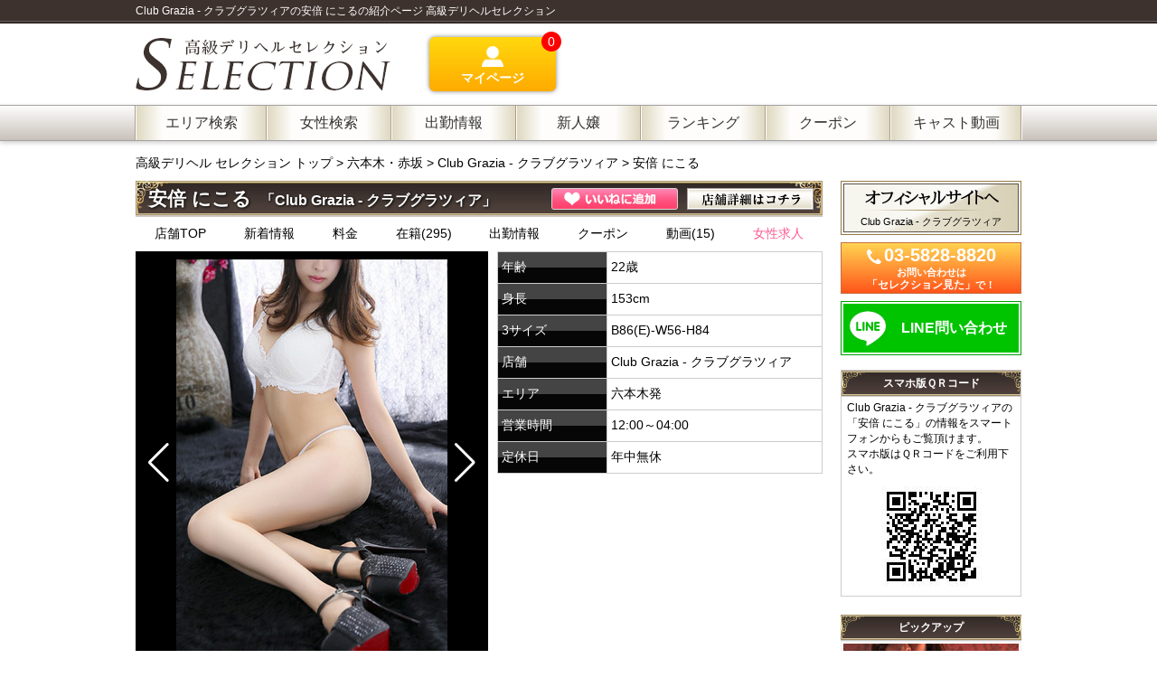

--- FILE ---
content_type: text/html; charset=UTF-8
request_url: https://www.deli-koukyu.com/roppongi/club-grazia/68195
body_size: 9963
content:
<!doctype html>
<html lang="ja">
<head prefix="og: http://ogp.me/ns#">
<meta http-equiv="content-language" content="ja">
<meta charset="utf-8">
<meta name="google-site-verification" content="JjitJuCFigdijoAlCCI17Lk4l5DJz8dYxl-ym-3UVJs">
<meta name="description" content="六本木・赤坂 Club Grazia - クラブグラツィア在籍の安倍 にこるの紹介ページです。22歳 T153 B86(E) W56 H84の安倍 にこるさんの職業、趣味、プライベートな情報はこちらをご覧ください。高級デリヘルセレクション">
<meta name="keywords" content="六本木・赤坂,Club Grazia - クラブグラツィア,安倍 にこる,デリヘル,デリバリーヘルス,風俗,高級,嬢">
<meta property="og:url" content="https://www.deli-koukyu.com/roppongi/club-grazia/68195" >
<meta property="og:type" content="article" >
<meta property="og:title" content="Club Grazia - クラブグラツィアの安倍 にこるの紹介ページ 高級デリヘルセレクション" >
<meta property="og:description" content="六本木・赤坂 Club Grazia - クラブグラツィア在籍の安倍 にこるの紹介ページです。22歳 T153 B86(E) W56 H84の安倍 にこるさんの職業、趣味、プライベートな情報はこちらをご覧ください。高級デリヘルセレクション">
<meta property="og:site_name" content="高級デリヘルセレクション">
<meta property="og:image" content="https://www.deli-koukyu.com/images/ogp_600x315.png">
<meta name="twitter:card" content="summary">
<meta name="twitter:site" content="@deli_koukyu_com">
<meta name="twitter:title" content="高級デリヘルセレクション">
<meta name="theme-color" content="#3d322e">


<meta name="referrer" content="unsafe-url">
<link rel="alternate" media="only screen and (max-width: 640px)" href="https://www.deli-koukyu.com/s/roppongi/club-grazia/68195">
<link rel="stylesheet" type="text/css" href="https://www.deli-koukyu.com/css/normalize.css" media="screen,print">
<link rel="stylesheet" type="text/css" href="https://www.deli-koukyu.com/css/fontawesome/css/all.min.css" media="screen,print">
<link rel="stylesheet" type="text/css" href="https://www.deli-koukyu.com/css/popup.css" media="screen,print">

<link rel="stylesheet" type="text/css" href="../../js/swiper/swiper-bundle.min.css" media="screen,print">
<link rel="stylesheet" type="text/css" href="../../css/common.css?20210514" media="screen,print">
<link rel="stylesheet" type="text/css" href="../../css/girl.css?20210520" media="screen,print">
<link rel="stylesheet" type="text/css" href="../../css/shop.right.column.css?202207121" media="screen,print">
<link rel="stylesheet" type="text/css" href="../../css/shop.menu.css?20191028" media="screen,print">


<meta http-equiv="content-script-type" content="text/javascript">
<!-- Global site tag (gtag.js) - Google Analytics -->
<script async src="https://www.googletagmanager.com/gtag/js?id=G-36E5TR9E2R"></script>
<script>
  window.dataLayer = window.dataLayer || [];
  function gtag(){dataLayer.push(arguments);}
  gtag('js', new Date());

  gtag('config', 'G-36E5TR9E2R');
	gtag('config', 'UA-75821110-1');
</script>

<script type="text/javascript" src="https://www.deli-koukyu.com/js/jquery.js"></script>

<script type="text/javascript" src="../../js/swiper/swiper-bundle.min.js"></script>
<script type="text/javascript" src="../../js/common.js?20220623"></script>
<script type="text/javascript" src="../../js/girl.js"></script>

		<script type="text/javascript" src="https://www.deli-koukyu.com/js/menu.js"></script>
	
		<script type="application/ld+json">
	{
	  "@context" : "http://schema.org",
	  "@type" : "WebSite",
	  "name" : "高級デリヘルセレクション",
	  "alternateName" : "Club Grazia - クラブグラツィアの安倍 にこるの紹介ページ 高級デリヘルセレクション",
	  "url" : "https://www.deli-koukyu.com/roppongi/club-grazia/68195"
	}
	</script>
	<!-- favicon icon -->
<link rel="shortcut icon" href="https://www.deli-koukyu.com/images/favicon.ico">
<link rel="icon" href="https://www.deli-koukyu.com/images/favicon.ico">
<link rel="apple-touch-icon" href="https://www.deli-koukyu.com/images/apple-touch-icon.png">
<link rel="manifest" href="https://www.deli-koukyu.com/manifest.json">
<script>
if ('serviceWorker' in navigator) { 
  window.addEventListener('load', function() { 
    navigator.serviceWorker.register('https://www.deli-koukyu.com/sw.js').then(function(registration) { 
      // Registration was successful
      console.log('ServiceWorker registration successful with scope: ', registration.scope);
     } , function(err) { 
      // registration failed :(
      console.log('ServiceWorker registration failed: ', err);
     } );
   } );
}
</script>
<title>Club Grazia - クラブグラツィアの安倍 にこるの紹介ページ 高級デリヘルセレクション</title>
</head>
<body>
<div id="wrapper">


<header id="head">
	<div id="head_h1"><div id="head_h1_d"><h1>Club Grazia - クラブグラツィアの安倍 にこるの紹介ページ 高級デリヘルセレクション</h1></div></div>
	<div id="head_mid">
		<div id="head_mid_l">
			<a href="https://www.deli-koukyu.com"><img src="https://www.deli-koukyu.com/images/header/logo.jpg" alt="高級デリヘルセレクション"></a>
		</div>
		<div id="head_mid_m">
			<a href="https://www.deli-koukyu.com/mypg/" title="マイページ">
				<div class="head_mypg_1"><img src="https://www.deli-koukyu.com/images/common/icon_user_w.png" width="24" alt=""></div>
				<div class="head_mypg_2">マイページ</div>
				<div id="chk_mrk" class="chk_mrk_on">0</div>
			</a>
		</div>
		<div id="head_mid_r">
				&nbsp;
				</div>
	</div>
</header>
<div id="head_nav_box">
<nav id="head_nav">
	<ul id="head_nav_ul">
		<li id="h_menu1" class="head_nav_li">
			<div id="head_nav_d1" class="head_nav_btn">
				<p>エリア検索</p>
				
			</div>
			<div id="h_menu1_list" class="off">
				<div class="h_menu_area">
					<div class="h_menu_ttl">高級デリヘル エリア検索</div>
										<div class="h_menu_nav">
						<div class="h_menu_nav_l">
						関東
						</div>
						<div class="h_menu_nav_r">
							<ul>
																<li>
																		<a href="https://www.deli-koukyu.com/tokyo/">東京</a> すべて																	</li>
																<li>
																		<a href="https://www.deli-koukyu.com/shibuya/">渋谷・恵比寿・青山</a>																	</li>
																<li>
																		<a href="https://www.deli-koukyu.com/roppongi/">六本木・赤坂</a>																	</li>
																<li>
																		<a href="https://www.deli-koukyu.com/ginza/">銀座</a>																	</li>
																<li>
																		<a href="https://www.deli-koukyu.com/shinagawa/">品川・五反田・目黒</a>																	</li>
																<li>
																		<a href="https://www.deli-koukyu.com/shinjuku/">新宿</a>																	</li>
																<li>
																		<a href="https://www.deli-koukyu.com/ikebukuro/">池袋・大塚・目白</a>																	</li>
																<li>
																		<a href="https://www.deli-koukyu.com/uguisudani/">鶯谷</a>																	</li>
																<li>
									
									<span class="area_gray">東京都その他</span>
																	</li>
																<li>
																		<a href="https://www.deli-koukyu.com/yokohama/">横浜・新横浜・関内</a>																	</li>
																<li>
																		<a href="https://www.deli-koukyu.com/chiba/">千葉</a>																	</li>
																<li>
									
									<span class="area_gray">埼玉</span>
																	</li>
															</ul>
						</div>
					</div>
										<div class="h_menu_nav">
						<div class="h_menu_nav_l">
						関西
						</div>
						<div class="h_menu_nav_r">
							<ul>
																<li>
																		<a href="https://www.deli-koukyu.com/osaka/">大阪</a> すべて																	</li>
																<li>
																		<a href="https://www.deli-koukyu.com/umeda/">梅田</a>																	</li>
																<li>
																		<a href="https://www.deli-koukyu.com/nanba/">難波</a>																	</li>
																<li>
																		<a href="https://www.deli-koukyu.com/kyoto/">京都・祇園</a>																	</li>
																<li>
																		<a href="https://www.deli-koukyu.com/hyogo/">兵庫・神戸</a>																	</li>
															</ul>
						</div>
					</div>
										<div class="h_menu_nav">
						<div class="h_menu_nav_l">
						東海・九州
						</div>
						<div class="h_menu_nav_r">
							<ul>
																<li>
																		<a href="https://www.deli-koukyu.com/aichi/">愛知・名古屋</a>																	</li>
																<li>
																		<a href="https://www.deli-koukyu.com/fukuoka/">福岡</a>																	</li>
															</ul>
						</div>
					</div>
									</div>
			</div>
		</li>
		<li id="h_menu7" class="head_nav_li">
			<div id="head_nav_d7" class="head_nav_btn" onclick="popUpOpen('https://www.deli-koukyu.com/search_girl/search.php')">
			<p>女性検索</p>
			
			</div>
		</li>
		<li id="h_menu2" class="head_nav_li">
			<div id="head_nav_d2" class="head_nav_btn">
				<p>出勤情報</p>
				
			</div>
			<div id="h_menu2_list" class="off">
				<div class="h_menu_area">
				<div class="h_menu_ttl">高級デリヘル 出勤一覧</div>
										<div class="h_menu_nav">
						<div class="h_menu_nav_l">
						関東
						</div>
						<div class="h_menu_nav_r">
							<ul>
																<li>
																		<a href="https://www.deli-koukyu.com/tokyo/schedule/">東京 すべて<span style="font-size:11px">&nbsp;の出勤情報</span></a>(1517)
																	</li>
																<li>
																		<a href="https://www.deli-koukyu.com/shibuya/schedule/">渋谷・恵比寿・青山<span style="font-size:11px">&nbsp;の出勤情報</span></a>(433)
																	</li>
																<li>
																		<a href="https://www.deli-koukyu.com/roppongi/schedule/">六本木・赤坂<span style="font-size:11px">&nbsp;の出勤情報</span></a>(418)
																	</li>
																<li>
																		<a href="https://www.deli-koukyu.com/ginza/schedule/">銀座<span style="font-size:11px">&nbsp;の出勤情報</span></a>(234)
																	</li>
																<li>
																		<a href="https://www.deli-koukyu.com/shinagawa/schedule/">品川・五反田・目黒<span style="font-size:11px">&nbsp;の出勤情報</span></a>(158)
																	</li>
																<li>
																		<a href="https://www.deli-koukyu.com/shinjuku/schedule/">新宿<span style="font-size:11px">&nbsp;の出勤情報</span></a>(83)
																	</li>
																<li>
																		<a href="https://www.deli-koukyu.com/ikebukuro/schedule/">池袋・大塚・目白<span style="font-size:11px">&nbsp;の出勤情報</span></a>(145)
																	</li>
																<li>
																		<a href="https://www.deli-koukyu.com/uguisudani/schedule/">鶯谷<span style="font-size:11px">&nbsp;の出勤情報</span></a>(46)
																	</li>
																<li>
																		<span class="area_gray">東京都その他<span style="font-size:11px">&nbsp;の出勤情報</span>(0)</span>
																	</li>
																<li>
																		<a href="https://www.deli-koukyu.com/yokohama/schedule/">横浜・新横浜・関内<span style="font-size:11px">&nbsp;の出勤情報</span></a>(152)
																	</li>
																<li>
																		<span class="area_gray">千葉<span style="font-size:11px">&nbsp;の出勤情報</span>(0)</span>
																	</li>
																<li>
																		<span class="area_gray">埼玉<span style="font-size:11px">&nbsp;の出勤情報</span>(0)</span>
																	</li>
															</ul>
						</div>
					</div>
										<div class="h_menu_nav">
						<div class="h_menu_nav_l">
						関西
						</div>
						<div class="h_menu_nav_r">
							<ul>
																<li>
																		<a href="https://www.deli-koukyu.com/osaka/schedule/">大阪 すべて<span style="font-size:11px">&nbsp;の出勤情報</span></a>(381)
																	</li>
																<li>
																		<a href="https://www.deli-koukyu.com/umeda/schedule/">梅田<span style="font-size:11px">&nbsp;の出勤情報</span></a>(356)
																	</li>
																<li>
																		<a href="https://www.deli-koukyu.com/nanba/schedule/">難波<span style="font-size:11px">&nbsp;の出勤情報</span></a>(25)
																	</li>
																<li>
																		<a href="https://www.deli-koukyu.com/kyoto/schedule/">京都・祇園<span style="font-size:11px">&nbsp;の出勤情報</span></a>(172)
																	</li>
																<li>
																		<a href="https://www.deli-koukyu.com/hyogo/schedule/">兵庫・神戸<span style="font-size:11px">&nbsp;の出勤情報</span></a>(280)
																	</li>
															</ul>
						</div>
					</div>
										<div class="h_menu_nav">
						<div class="h_menu_nav_l">
						東海・九州
						</div>
						<div class="h_menu_nav_r">
							<ul>
																<li>
																		<a href="https://www.deli-koukyu.com/aichi/schedule/">愛知・名古屋<span style="font-size:11px">&nbsp;の出勤情報</span></a>(215)
																	</li>
																<li>
																		<a href="https://www.deli-koukyu.com/fukuoka/schedule/">福岡<span style="font-size:11px">&nbsp;の出勤情報</span></a>(26)
																	</li>
															</ul>
						</div>
					</div>
									</div>
			</div>
		</li>
		<li id="h_menu3" class="head_nav_li">
			<div id="head_nav_d3" class="head_nav_btn">
				<p>新人嬢</p>
				
			</div>
			<div id="h_menu3_list" class="off">
				<div class="h_menu_area">
					<div class="h_menu_ttl">高級デリヘル 新人女性一覧</div>
										<div class="h_menu_nav">
						<div class="h_menu_nav_l">
						    関東
						</div>
						<div class="h_menu_nav_r">
							<ul>
																<li>
																		<a href="https://www.deli-koukyu.com/tokyo/newface/">東京 すべて<span style="font-size:11px">&nbsp;の新人女性</span></a>(409)
																	</li>
																<li>
																		<a href="https://www.deli-koukyu.com/shibuya/newface/">渋谷・恵比寿・青山<span style="font-size:11px">&nbsp;の新人女性</span></a>(115)
																	</li>
																<li>
																		<a href="https://www.deli-koukyu.com/roppongi/newface/">六本木・赤坂<span style="font-size:11px">&nbsp;の新人女性</span></a>(115)
																	</li>
																<li>
																		<a href="https://www.deli-koukyu.com/ginza/newface/">銀座<span style="font-size:11px">&nbsp;の新人女性</span></a>(59)
																	</li>
																<li>
																		<a href="https://www.deli-koukyu.com/shinagawa/newface/">品川・五反田・目黒<span style="font-size:11px">&nbsp;の新人女性</span></a>(48)
																	</li>
																<li>
																		<a href="https://www.deli-koukyu.com/shinjuku/newface/">新宿<span style="font-size:11px">&nbsp;の新人女性</span></a>(18)
																	</li>
																<li>
																		<a href="https://www.deli-koukyu.com/ikebukuro/newface/">池袋・大塚・目白<span style="font-size:11px">&nbsp;の新人女性</span></a>(44)
																	</li>
																<li>
																		<a href="https://www.deli-koukyu.com/uguisudani/newface/">鶯谷<span style="font-size:11px">&nbsp;の新人女性</span></a>(10)
																	</li>
																<li>
																		<span class="area_gray">東京都その他<span style="font-size:11px">&nbsp;の新人女性</span>(0)</span>
																	</li>
																<li>
																		<a href="https://www.deli-koukyu.com/yokohama/newface/">横浜・新横浜・関内<span style="font-size:11px">&nbsp;の新人女性</span></a>(87)
																	</li>
																<li>
																		<span class="area_gray">千葉<span style="font-size:11px">&nbsp;の新人女性</span>(0)</span>
																	</li>
																<li>
																		<span class="area_gray">埼玉<span style="font-size:11px">&nbsp;の新人女性</span>(0)</span>
																	</li>
															</ul>
						</div>
					</div>
										<div class="h_menu_nav">
						<div class="h_menu_nav_l">
						    関西
						</div>
						<div class="h_menu_nav_r">
							<ul>
																<li>
																		<a href="https://www.deli-koukyu.com/osaka/newface/">大阪 すべて<span style="font-size:11px">&nbsp;の新人女性</span></a>(52)
																	</li>
																<li>
																		<a href="https://www.deli-koukyu.com/umeda/newface/">梅田<span style="font-size:11px">&nbsp;の新人女性</span></a>(38)
																	</li>
																<li>
																		<a href="https://www.deli-koukyu.com/nanba/newface/">難波<span style="font-size:11px">&nbsp;の新人女性</span></a>(14)
																	</li>
																<li>
																		<a href="https://www.deli-koukyu.com/kyoto/newface/">京都・祇園<span style="font-size:11px">&nbsp;の新人女性</span></a>(5)
																	</li>
																<li>
																		<a href="https://www.deli-koukyu.com/hyogo/newface/">兵庫・神戸<span style="font-size:11px">&nbsp;の新人女性</span></a>(15)
																	</li>
															</ul>
						</div>
					</div>
										<div class="h_menu_nav">
						<div class="h_menu_nav_l">
						    東海・九州
						</div>
						<div class="h_menu_nav_r">
							<ul>
																<li>
																		<a href="https://www.deli-koukyu.com/aichi/newface/">愛知・名古屋<span style="font-size:11px">&nbsp;の新人女性</span></a>(85)
																	</li>
																<li>
																		<a href="https://www.deli-koukyu.com/fukuoka/newface/">福岡<span style="font-size:11px">&nbsp;の新人女性</span></a>(12)
																	</li>
															</ul>
						</div>
					</div>
									</div>
			</div>
		</li>
		<li id="h_menu4" class="head_nav_li">
			<div id="head_nav_d4" class="head_nav_btn">
				<p>ランキング</p>
				
			</div>
			<div id="h_menu4_list" class="off">
				<div class="h_menu_area">
					<div class="h_menu_ttl">高級デリヘル ランキング一覧</div>
										<div class="h_menu_nav">
					<div class="h_menu_nav_l">
					関東
					</div>
						<div class="h_menu_nav_r">
							<ul>
																<li>
																<a href="https://www.deli-koukyu.com/tokyo/ranking/">東京 すべて<span style="font-size:11px">&nbsp;のランキング</span></a>
																</li>
																<li>
																<a href="https://www.deli-koukyu.com/shibuya/ranking/">渋谷・恵比寿・青山<span style="font-size:11px">&nbsp;のランキング</span></a>
																</li>
																<li>
																<a href="https://www.deli-koukyu.com/roppongi/ranking/">六本木・赤坂<span style="font-size:11px">&nbsp;のランキング</span></a>
																</li>
																<li>
																<a href="https://www.deli-koukyu.com/ginza/ranking/">銀座<span style="font-size:11px">&nbsp;のランキング</span></a>
																</li>
																<li>
																<a href="https://www.deli-koukyu.com/shinagawa/ranking/">品川・五反田・目黒<span style="font-size:11px">&nbsp;のランキング</span></a>
																</li>
																<li>
																<a href="https://www.deli-koukyu.com/shinjuku/ranking/">新宿<span style="font-size:11px">&nbsp;のランキング</span></a>
																</li>
																<li>
																<a href="https://www.deli-koukyu.com/ikebukuro/ranking/">池袋・大塚・目白<span style="font-size:11px">&nbsp;のランキング</span></a>
																</li>
																<li>
																<a href="https://www.deli-koukyu.com/uguisudani/ranking/">鶯谷<span style="font-size:11px">&nbsp;のランキング</span></a>
																</li>
																<li>
																<span class="area_gray">東京都その他<span style="font-size:11px">&nbsp;のランキング</span></span>
																</li>
																<li>
																<a href="https://www.deli-koukyu.com/yokohama/ranking/">横浜・新横浜・関内<span style="font-size:11px">&nbsp;のランキング</span></a>
																</li>
																<li>
																<a href="https://www.deli-koukyu.com/chiba/ranking/">千葉<span style="font-size:11px">&nbsp;のランキング</span></a>
																</li>
																<li>
																<span class="area_gray">埼玉<span style="font-size:11px">&nbsp;のランキング</span></span>
																</li>
															</ul>
						</div>
					</div>
										<div class="h_menu_nav">
					<div class="h_menu_nav_l">
					関西
					</div>
						<div class="h_menu_nav_r">
							<ul>
																<li>
																<a href="https://www.deli-koukyu.com/osaka/ranking/">大阪 すべて<span style="font-size:11px">&nbsp;のランキング</span></a>
																</li>
																<li>
																<a href="https://www.deli-koukyu.com/umeda/ranking/">梅田<span style="font-size:11px">&nbsp;のランキング</span></a>
																</li>
																<li>
																<a href="https://www.deli-koukyu.com/nanba/ranking/">難波<span style="font-size:11px">&nbsp;のランキング</span></a>
																</li>
																<li>
																<a href="https://www.deli-koukyu.com/kyoto/ranking/">京都・祇園<span style="font-size:11px">&nbsp;のランキング</span></a>
																</li>
																<li>
																<a href="https://www.deli-koukyu.com/hyogo/ranking/">兵庫・神戸<span style="font-size:11px">&nbsp;のランキング</span></a>
																</li>
															</ul>
						</div>
					</div>
										<div class="h_menu_nav">
					<div class="h_menu_nav_l">
					東海・九州
					</div>
						<div class="h_menu_nav_r">
							<ul>
																<li>
																<a href="https://www.deli-koukyu.com/aichi/ranking/">愛知・名古屋<span style="font-size:11px">&nbsp;のランキング</span></a>
																</li>
																<li>
																<a href="https://www.deli-koukyu.com/fukuoka/ranking/">福岡<span style="font-size:11px">&nbsp;のランキング</span></a>
																</li>
															</ul>
						</div>
					</div>
									</div>
			</div>
		</li>
		<li id="h_menu5" class="head_nav_li">
			<div id="head_nav_d5" class="head_nav_btn">
				<p>クーポン</p>
				
			</div>
			<div id="h_menu5_list" class="off">
				<div class="h_menu_area">
					<div class="h_menu_ttl">高級デリヘル クーポン一覧</div>
										<div class="h_menu_nav">
					<div class="h_menu_nav_l">
					関東
					</div>
						<div class="h_menu_nav_r">
							<ul>
																<li>
																<a href="https://www.deli-koukyu.com/tokyo/coupon/">東京 すべて<span style="font-size:11px">&nbsp;のクーポン</span></a>(154)
																</li>
																<li>
																<a href="https://www.deli-koukyu.com/shibuya/coupon/">渋谷・恵比寿・青山<span style="font-size:11px">&nbsp;のクーポン</span></a>(46)
																</li>
																<li>
																<a href="https://www.deli-koukyu.com/roppongi/coupon/">六本木・赤坂<span style="font-size:11px">&nbsp;のクーポン</span></a>(45)
																</li>
																<li>
																<a href="https://www.deli-koukyu.com/ginza/coupon/">銀座<span style="font-size:11px">&nbsp;のクーポン</span></a>(29)
																</li>
																<li>
																<a href="https://www.deli-koukyu.com/shinagawa/coupon/">品川・五反田・目黒<span style="font-size:11px">&nbsp;のクーポン</span></a>(14)
																</li>
																<li>
																<a href="https://www.deli-koukyu.com/shinjuku/coupon/">新宿<span style="font-size:11px">&nbsp;のクーポン</span></a>(8)
																</li>
																<li>
																<a href="https://www.deli-koukyu.com/ikebukuro/coupon/">池袋・大塚・目白<span style="font-size:11px">&nbsp;のクーポン</span></a>(9)
																</li>
																<li>
																<a href="https://www.deli-koukyu.com/uguisudani/coupon/">鶯谷<span style="font-size:11px">&nbsp;のクーポン</span></a>(3)
																</li>
																<li>
																<span class="area_gray">東京都その他<span style="font-size:11px">&nbsp;のクーポン</span>(0)</span>
																</li>
																<li>
																<a href="https://www.deli-koukyu.com/yokohama/coupon/">横浜・新横浜・関内<span style="font-size:11px">&nbsp;のクーポン</span></a>(7)
																</li>
																<li>
																<a href="https://www.deli-koukyu.com/chiba/coupon/">千葉<span style="font-size:11px">&nbsp;のクーポン</span></a>(1)
																</li>
																<li>
																<span class="area_gray">埼玉<span style="font-size:11px">&nbsp;のクーポン</span>(0)</span>
																</li>
															</ul>
						</div>
					</div>
										<div class="h_menu_nav">
					<div class="h_menu_nav_l">
					関西
					</div>
						<div class="h_menu_nav_r">
							<ul>
																<li>
																<a href="https://www.deli-koukyu.com/osaka/coupon/">大阪 すべて<span style="font-size:11px">&nbsp;のクーポン</span></a>(34)
																</li>
																<li>
																<a href="https://www.deli-koukyu.com/umeda/coupon/">梅田<span style="font-size:11px">&nbsp;のクーポン</span></a>(30)
																</li>
																<li>
																<a href="https://www.deli-koukyu.com/nanba/coupon/">難波<span style="font-size:11px">&nbsp;のクーポン</span></a>(4)
																</li>
																<li>
																<a href="https://www.deli-koukyu.com/kyoto/coupon/">京都・祇園<span style="font-size:11px">&nbsp;のクーポン</span></a>(21)
																</li>
																<li>
																<a href="https://www.deli-koukyu.com/hyogo/coupon/">兵庫・神戸<span style="font-size:11px">&nbsp;のクーポン</span></a>(16)
																</li>
															</ul>
						</div>
					</div>
										<div class="h_menu_nav">
					<div class="h_menu_nav_l">
					東海・九州
					</div>
						<div class="h_menu_nav_r">
							<ul>
																<li>
																<a href="https://www.deli-koukyu.com/aichi/coupon/">愛知・名古屋<span style="font-size:11px">&nbsp;のクーポン</span></a>(17)
																</li>
																<li>
																<span class="area_gray">福岡<span style="font-size:11px">&nbsp;のクーポン</span>(0)</span>
																</li>
															</ul>
						</div>
					</div>
									</div>
			</div>
		</li>
		<li id="h_menu6" class="head_nav_li">
			<div id="head_nav_d6" class="head_nav_btn">
				<p>キャスト動画</p>
				
			</div>
			<div id="h_menu6_list" class="off">
				<div class="h_menu_area">
					<div class="h_menu_ttl">高級デリヘル キャスト動画一覧</div>
										<div class="h_menu_nav">
					<div class="h_menu_nav_l">
					関東
					</div>
						<div class="h_menu_nav_r">
							<ul>
																<li>
																<a href="https://www.deli-koukyu.com/tokyo/mv/">東京 すべて<span style="font-size:11px">&nbsp;の動画</span></a>(687)
																</li>
																<li>
																<a href="https://www.deli-koukyu.com/shibuya/mv/">渋谷・恵比寿・青山<span style="font-size:11px">&nbsp;の動画</span></a>(205)
																</li>
																<li>
																<a href="https://www.deli-koukyu.com/roppongi/mv/">六本木・赤坂<span style="font-size:11px">&nbsp;の動画</span></a>(189)
																</li>
																<li>
																<a href="https://www.deli-koukyu.com/ginza/mv/">銀座<span style="font-size:11px">&nbsp;の動画</span></a>(112)
																</li>
																<li>
																<a href="https://www.deli-koukyu.com/shinagawa/mv/">品川・五反田・目黒<span style="font-size:11px">&nbsp;の動画</span></a>(99)
																</li>
																<li>
																<a href="https://www.deli-koukyu.com/shinjuku/mv/">新宿<span style="font-size:11px">&nbsp;の動画</span></a>(61)
																</li>
																<li>
																<a href="https://www.deli-koukyu.com/ikebukuro/mv/">池袋・大塚・目白<span style="font-size:11px">&nbsp;の動画</span></a>(12)
																</li>
																<li>
																<a href="https://www.deli-koukyu.com/uguisudani/mv/">鶯谷<span style="font-size:11px">&nbsp;の動画</span></a>(9)
																</li>
																<li>
																<span class="area_gray">東京都その他<span style="font-size:11px">&nbsp;の動画</span>(0)</span>
																</li>
																<li>
																<a href="https://www.deli-koukyu.com/yokohama/mv/">横浜・新横浜・関内<span style="font-size:11px">&nbsp;の動画</span></a>(2)
																</li>
																<li>
																<span class="area_gray">千葉<span style="font-size:11px">&nbsp;の動画</span>(0)</span>
																</li>
																<li>
																<span class="area_gray">埼玉<span style="font-size:11px">&nbsp;の動画</span>(0)</span>
																</li>
															</ul>
						</div>
					</div>
										<div class="h_menu_nav">
					<div class="h_menu_nav_l">
					関西
					</div>
						<div class="h_menu_nav_r">
							<ul>
																<li>
																<a href="https://www.deli-koukyu.com/osaka/mv/">大阪 すべて<span style="font-size:11px">&nbsp;の動画</span></a>(64)
																</li>
																<li>
																<a href="https://www.deli-koukyu.com/umeda/mv/">梅田<span style="font-size:11px">&nbsp;の動画</span></a>(63)
																</li>
																<li>
																<a href="https://www.deli-koukyu.com/nanba/mv/">難波<span style="font-size:11px">&nbsp;の動画</span></a>(1)
																</li>
																<li>
																<span class="area_gray">京都・祇園<span style="font-size:11px">&nbsp;の動画</span>(0)</span>
																</li>
																<li>
																<span class="area_gray">兵庫・神戸<span style="font-size:11px">&nbsp;の動画</span>(0)</span>
																</li>
															</ul>
						</div>
					</div>
										<div class="h_menu_nav">
					<div class="h_menu_nav_l">
					東海・九州
					</div>
						<div class="h_menu_nav_r">
							<ul>
																<li>
																<a href="https://www.deli-koukyu.com/aichi/mv/">愛知・名古屋<span style="font-size:11px">&nbsp;の動画</span></a>(24)
																</li>
																<li>
																<span class="area_gray">福岡<span style="font-size:11px">&nbsp;の動画</span>(0)</span>
																</li>
															</ul>
						</div>
					</div>
									</div>
			</div>
		</li>
	</ul>
</nav>
</div>

<main>
	


<script type="application/ld+json">
{
  "@context": "http://schema.org",
  "@type": "BreadcrumbList",
  "itemListElement":
  [
    {
      "@type": "ListItem",
      "position": 1,
      "name": "高級デリヘル セレクション トップ",
      "item":"https://www.deli-koukyu.com/top/"
    },
    {
      "@type": "ListItem",
      "position": 2,
      "name": "六本木・赤坂",
      "item":"https://www.deli-koukyu.com/roppongi/"
    },
    {
      "@type": "ListItem",
      "position": 3,
      "name": "Club Grazia - クラブグラツィア",
      "item":"https://www.deli-koukyu.com/roppongi/club-grazia/"
    },
    {
      "@type": "ListItem",
      "position": 4,
      "item":"https://www.deli-koukyu.com/roppongi/club-grazia/68195",
      "name": "安倍 にこる"
    }
  ]
}
</script>
<div id="breadcrumb">
	<div id="breadcrumb_text">
	<a href="https://www.deli-koukyu.com/top/">高級デリヘル セレクション トップ </a> > <a href="https://www.deli-koukyu.com/roppongi/">六本木・赤坂</a> > <a href="https://www.deli-koukyu.com/roppongi/club-grazia/">Club Grazia - クラブグラツィア</a> > <a href="https://www.deli-koukyu.com/roppongi/club-grazia/68195">安倍 にこる</a>
	</div>
</div>













	<div id="contents">
		<div id="contents_l">
			<article id="girl_art1">
				<div id="art1_ttl" class="contents_ttl">
					<h3>安倍 にこる<span>「Club Grazia - クラブグラツィア」</span></h3>
					<div id="art1_ttl_btn">
						<img src="https://www.deli-koukyu.com/images/common/fav_girl_off.png" onclick="changeFav('1:68195',1,this);" alt="お気に入り追加">
					</div>
					<div id="art1_ttl_btn">
						<a href="https://www.deli-koukyu.com/roppongi/club-grazia/">
						<img src="https://www.deli-koukyu.com/images/girl/btn_shop_off.jpg" onmouseout="this.src='https://www.deli-koukyu.com/images/girl/btn_shop_off.jpg';" onmouseover="this.src='https://www.deli-koukyu.com/images/girl/btn_shop_on.jpg';" alt="店舗詳細はこちら">
						</a>
					</div>
				</div>
				<nav id="shop_menu">
	<ul>
		<li><a href="https://www.deli-koukyu.com/roppongi/club-grazia/">店舗TOP</a></li>
		<li><a href="https://www.deli-koukyu.com/roppongi/club-grazia/#shop_news">新着情報</a></li>
		<li><a href="https://www.deli-koukyu.com/roppongi/club-grazia/#shop_art4">料金</a></li>
		<li>
					<a href="https://www.deli-koukyu.com/roppongi/club-grazia/girls/">在籍(295)</a>
				</li>
		<li>
							<a href="https://www.deli-koukyu.com/roppongi/club-grazia/schedule/">出勤情報</a>
					</li>
		<li>
							<a href="https://www.deli-koukyu.com/roppongi/club-grazia/#shop_coupon">クーポン</a>
			
		</li>
		<li>
					<a href="https://www.deli-koukyu.com/roppongi/club-grazia/movie/">動画(15)</a>
				</li>
		<li><a class="shop_menu_btn2" href="https://www.deli-koukyu.com/recruit/roppongi/club-grazia/">女性求人</a></li>
	</ul>
</nav>
				<div id="art1_wrapper">
				<div id="art1_l">
					<div id="art1_p_wrapper">
												<div style="--swiper-navigation-color: #fff; --swiper-pagination-color: #fff" class="swiper-container mySwiper2">
							<div class="swiper-wrapper">
																								<div class="swiper-slide">
									<img src="https://www.deli-koukyu.com/data/girl/club-grazia/300_450/56880211a34689a48a8ab8e5a3d47ac3.jpg" alt="安倍 にこる photo1">
								</div>
																																<div class="swiper-slide">
									<img src="https://www.deli-koukyu.com/data/girl/club-grazia/300_450/a465d5ed24f34ff953aebba1fae30810.jpg" alt="安倍 にこる photo2">
								</div>
																																<div class="swiper-slide">
									<img src="https://www.deli-koukyu.com/data/girl/club-grazia/300_450/70700a2f26f6401ac4135e6b18c5b694.jpg" alt="安倍 にこる photo3">
								</div>
																																																																																																																																							</div>
							<div class="swiper-button-next"></div>
							<div class="swiper-button-prev"></div>
						</div>
						<div thumbsSlider="" class="swiper-container mySwiper">
							<div class="swiper-wrapper">
																								<div class="swiper-slide">
									<img src="https://www.deli-koukyu.com/data/girl/club-grazia/160_240/56880211a34689a48a8ab8e5a3d47ac3.jpg" height="120" alt="安倍 にこる サムネイル photo1">
								</div>
																																<div class="swiper-slide">
									<img src="https://www.deli-koukyu.com/data/girl/club-grazia/160_240/a465d5ed24f34ff953aebba1fae30810.jpg" height="120" alt="安倍 にこる サムネイル photo2">
								</div>
																																<div class="swiper-slide">
									<img src="https://www.deli-koukyu.com/data/girl/club-grazia/160_240/70700a2f26f6401ac4135e6b18c5b694.jpg" height="120" alt="安倍 にこる サムネイル photo3">
								</div>
																																																																																																																																							</div>
						</div>
						<script type="text/javascript" src="https://www.deli-koukyu.com/js/swiper_girl.js"></script>
						
					</div>
				</div>
				<div id="art1_r">
						<div id="art1_r_data">
							<ul id="art1_r_ul">
								<li class="art1_r_li">
									<div class="art1_r_li_l">年齢</div>
									<div class="art1_r_li_r">22歳</div>
								</li>
								<li class="art1_r_li">
									<div class="art1_r_li_l">身長</div>
									<div class="art1_r_li_r">153cm</div>
								</li>
								<li class="art1_r_li">
									<div class="art1_r_li_l">3サイズ</div>
									<div class="art1_r_li_r">B86(E)-W56-H84</div>
								</li>
																								<li class="art1_r_li">
									<div class="art1_r_li_l">店舗</div>
									<div class="art1_r_li_r">
										<a href="https://www.deli-koukyu.com/roppongi/club-grazia/">Club Grazia - クラブグラツィア</a>
									</div>
								</li>
								<li class="art1_r_li">
									<div class="art1_r_li_l">エリア</div>
									<div class="art1_r_li_r">六本木発</div>
								</li>
								<li class="art1_r_li">
									<div class="art1_r_li_l">営業時間</div>
									<div class="art1_r_li_r">12:00～04:00</div>
								</li>
					
								<li class="art1_r_li">
									<div class="art1_r_li_l">定休日</div>
									<div class="art1_r_li_r">年中無休</div>
								</li>
							</ul>
						</div>
											</div>
				</div>
								<div id="girl_txt">
					<ul>
						<li class="girl_txt_li">
							溢れる素人さが愛おしい未経験女子大生『安倍 にこる』さんのご紹介です。<br />
女優の清原果那さんを彷彿とさせる明るく可愛らしい笑顔は眩い輝きを放ち、一瞬で人を魅了してしまうほど。<br />
自然と培われたモデルような括れ、女性らしくも華奢な穢れなきスレンダースタイルはにこるさんの魅力の一つです。<br />
これまでこういったお仕事の経験は無く、面接の際もおっとりとした物腰にはにかみながら微笑む愛らしい様子は、純粋な女子大生らしさを感じました。<br />
彼女曰く、体の反応は敏感みたいで、ベッドの上で白い肌をほんのりと桜色に染めながら感じてしまう姿は、愛おしさと堪らない感情が沸き上がってくることでしょう。<br />
日頃の疲れを忘れ、心満たされるひと時をお約束致します。<br />
是非、お問い合わせお待ちしております。
						</li>
					</ul>
				</div>
								<div id="schedule">
					<div id="schedule_ttl"><h4>出勤予定</h4></div>
					<ul>
												<li class="sche_li">
							<div class="sche_li_ttl">1/16(金) </div>
							<div class="sche_li_data"><p>-</p></div>
						</li>
												<li class="sche_li">
							<div class="sche_li_ttl_sat">1/17(土) </div>
							<div class="sche_li_data"><p>-</p></div>
						</li>
												<li class="sche_li">
							<div class="sche_li_ttl_sun">1/18(日) </div>
							<div class="sche_li_data"><p>-</p></div>
						</li>
												<li class="sche_li">
							<div class="sche_li_ttl">1/19(月) </div>
							<div class="sche_li_data"><p>-</p></div>
						</li>
												<li class="sche_li">
							<div class="sche_li_ttl">1/20(火) </div>
							<div class="sche_li_data"><p>-</p></div>
						</li>
												<li class="sche_li">
							<div class="sche_li_ttl">1/21(水) </div>
							<div class="sche_li_data"><p>14:00 - 2:00</p></div>
						</li>
												<li class="sche_li">
							<div class="sche_li_ttl">1/22(木) </div>
							<div class="sche_li_data"><p>-</p></div>
						</li>
											</ul>
				</div>
			</article>
						<article id="shop_art4">
				<h3 class="contents_ttl" title="Club Grazia - クラブグラツィアの料金システム">Club Grazia - クラブグラツィアの料金システム</h3>
				<ul class="art4_ul">
										<li class="art4_ttl">
						<img src="https://www.deli-koukyu.com/images/common/icon_arrow.jpg" alt="">システム
					</li>
					<li class="art4_li">
							<ul class="art4_list">
																<li class="art4_list_li1">
									<div class="art4_list_ttl">入会金</div>
									<div class="art4_list_val">要確認</div>
								</li>
																<li class="art4_list_li2">
									<div class="art4_list_ttl">指名料</div>
									<div class="art4_list_val">3,000円</div>
								</li>
																<li class="art4_list_li3">
									<div class="art4_list_ttl">本指名料</div>
									<div class="art4_list_val">5,000円</div>
								</li>
																<li class="art4_list_li4">
									<div class="art4_list_ttl">領収書</div>
									<div class="art4_list_val">可</div>
								</li>
																<li class="art4_list_li5">
									<div class="art4_list_ttl">クレジットカード</div>
									<div class="art4_list_val">可</div>
								</li>
															</ul>
					</li>
															<li class="art4_ttl">
						<img src="https://www.deli-koukyu.com/images/common/icon_arrow.jpg" alt="">安倍 にこるさんのコース
					</li>
					<li class="art4_li">
													<div class="art4_system">
								<div class="art4_sys_ttl">
									<h4><img src="https://www.deli-koukyu.com/images/common/icon_line.png" alt="">GOLD</h4>
								</div>
								<ul class="art4_list">
									<li class="art4_list_li1">
										<div class="art4_list_ttl">90分</div>
										<div class="art4_list_val">60,000円</div>
									</li>
									<li>
										<div class="art4_list_ttl">120分</div>
										<div class="art4_list_val">80,000円</div>
									</li>
									<li>
										<div class="art4_list_ttl"></div>
										<div class="art4_list_val"></div>
									</li>
									<li>
										<div class="art4_list_ttl"></div>
										<div class="art4_list_val"></div>
									</li>
									<li>
										<div class="art4_list_ttl"></div>
										<div class="art4_list_val"></div>
									</li>
								</ul>
																<div class="art4_sys_txt">延長30分：30,000円</div>
															</div>
												</li>
															<li class="art4_ttl">
						<img src="https://www.deli-koukyu.com/images/common/icon_arrow.jpg" alt="">出張料金
					</li>
					<li class="art4_li">
							<div class="art4_d1">■3,000円エリア■<br />
港区・渋谷区・新宿区・目黒区・品川区・江東区<br />
中央区・千代田区・墨田区・台東区・文京区・世田谷区<br />
<br />
■5,000円エリア■<br />
中野区・杉並区・豊島区・足立区・葛飾区・江戸川区・板橋区<br />
大田区・練馬区・北区・荒川区<br />
<br />
■6,000円エリア■<br />
23区以外<br />
<br />
※上記エリア以外は、お電話にてお問い合わせください。東京都以外も出張可能でございます。</div>
					</li>
																									<li class="art4_ttl">
						<img src="https://www.deli-koukyu.com/images/common/icon_arrow.jpg" alt="">WEB予約
					</li>
					<li class="art4_li">
							<a class="reserve_btn" href="http://club-grazia.tokyo/contact" target="_blank" rel="nofollow noopener">WEB予約はコチラ</a>
					</li>
															<li class="art4_ttl">
						<img src="https://www.deli-koukyu.com/images/common/icon_arrow.jpg" alt="">クレジットカード決済
					</li>
					<li class="art4_li">
						<ul>
													<li class="credit_li1">各種カードご利用可能</li>
																								</ul>
					</li>
									</ul>
			</article>
						<article id="girl_art2">
				<h3 class="contents_ttl" title="Club Grazia - クラブグラツィアの女性一覧">Club Grazia - クラブグラツィアの女性一覧</h3>
				<div class="shop_art3_textarea">
					<div id="shop_art3_count">全295人 本日の出勤20人</div>
					<div id="shop_art3_txt">※1月16日(金)の出勤情報（AM6:00に更新されます） </div>
				</div>
				<div>
												<figure>
					<div class="girls_d">
						<div  class="girls_mov_d">
							<a href="https://www.deli-koukyu.com/roppongi/club-grazia/117742">
																<img src="https://www.deli-koukyu.com/data/girl/club-grazia/200_300/0086b6070ea81666012045710711104b.jpg" width="146" alt="松岡 絢菜 写真">
															</a>
													</div>
						<figcaption>
							<ul>
																<li class="girls_li5"><div class="girls_li_system">SECRET</div></li>
																<li class="girls_li1"><a href="https://www.deli-koukyu.com/roppongi/club-grazia/117742"><img src="https://www.deli-koukyu.com/images/top/icon_arrow.jpg" alt="">松岡 絢菜(22)</a></li>
								<li class="girls_li2">T167 B86(F) W56 H83</li>
								<li class="girls_li4"><img class="fav_btn_117742" src="https://www.deli-koukyu.com/images/common/fav_list_g_off.png" onclick="changeFavS('1:117742',1,'fav_btn_117742');" alt="お気に入り追加"></li>
								<li class="girls_li3 girls_li3_time">要TEL確認</li>
							</ul>
						</figcaption>
					</div>
				</figure>
																<figure>
					<div class="girls_d">
						<div  class="girls_mov_d">
							<a href="https://www.deli-koukyu.com/roppongi/club-grazia/119157">
																<img src="https://www.deli-koukyu.com/data/girl/club-grazia/200_300/0ddd6e2b9c86631318d8640c8de1b842.jpg" width="146" alt="水沢 知香 写真">
															</a>
													</div>
						<figcaption>
							<ul>
																<li class="girls_li5"><div class="girls_li_system">SECRET</div></li>
																<li class="girls_li1"><a href="https://www.deli-koukyu.com/roppongi/club-grazia/119157"><img src="https://www.deli-koukyu.com/images/top/icon_arrow.jpg" alt="">水沢 知香(27)</a></li>
								<li class="girls_li2">T165 B94(G) W56 H88</li>
								<li class="girls_li4"><img class="fav_btn_119157" src="https://www.deli-koukyu.com/images/common/fav_list_g_off.png" onclick="changeFavS('1:119157',1,'fav_btn_119157');" alt="お気に入り追加"></li>
								<li class="girls_li3 girls_li3_time">要TEL確認</li>
							</ul>
						</figcaption>
					</div>
				</figure>
																<figure>
					<div class="girls_d">
						<div  class="girls_mov_d">
							<a href="https://www.deli-koukyu.com/roppongi/club-grazia/119887">
																<img src="https://www.deli-koukyu.com/data/girl/club-grazia/200_300/b0144d6fe7cda7a9f66bd88543f1928d.jpg" width="146" alt="神谷 栞里 写真">
															</a>
													</div>
						<figcaption>
							<ul>
																<li class="girls_li5"><div class="girls_li_system">SECRET</div></li>
																<li class="girls_li1"><a href="https://www.deli-koukyu.com/roppongi/club-grazia/119887"><img src="https://www.deli-koukyu.com/images/top/icon_arrow.jpg" alt="">神谷 栞里(25)</a></li>
								<li class="girls_li2">T162 B86(F) W58 H87</li>
								<li class="girls_li4"><img class="fav_btn_119887" src="https://www.deli-koukyu.com/images/common/fav_list_g_off.png" onclick="changeFavS('1:119887',1,'fav_btn_119887');" alt="お気に入り追加"></li>
								<li class="girls_li3 girls_li3_time">要TEL確認</li>
							</ul>
						</figcaption>
					</div>
				</figure>
																<figure>
					<div class="girls_d">
						<div  class="girls_mov_d">
							<a href="https://www.deli-koukyu.com/roppongi/club-grazia/121776">
																<img src="https://www.deli-koukyu.com/data/girl/club-grazia/200_300/fbba317499fdf932317de3cc25e2a6e4.jpg" width="146" alt="菊原 理沙 写真">
															</a>
													</div>
						<figcaption>
							<ul>
																<li class="girls_li5"><div class="girls_li_system">SECRET</div></li>
																<li class="girls_li1"><a href="https://www.deli-koukyu.com/roppongi/club-grazia/121776"><img src="https://www.deli-koukyu.com/images/top/icon_arrow.jpg" alt="">菊原 理沙(24)</a></li>
								<li class="girls_li2">T162 B85(F) W56 H85</li>
								<li class="girls_li4"><img class="fav_btn_121776" src="https://www.deli-koukyu.com/images/common/fav_list_g_off.png" onclick="changeFavS('1:121776',1,'fav_btn_121776');" alt="お気に入り追加"></li>
								<li class="girls_li3 girls_li3_time">要TEL確認</li>
							</ul>
						</figcaption>
					</div>
				</figure>
																<figure>
					<div class="girls_d">
						<div  class="girls_mov_d">
							<a href="https://www.deli-koukyu.com/roppongi/club-grazia/121894">
																<img src="https://www.deli-koukyu.com/data/girl/club-grazia/200_300/3367c3de9bd4e95dcaf07c062e3368bc.jpg" width="146" alt="佐川 美月 写真">
															</a>
													</div>
						<figcaption>
							<ul>
																<li class="girls_li5"><div class="girls_li_system">SECRET</div></li>
																<li class="girls_li1"><a href="https://www.deli-koukyu.com/roppongi/club-grazia/121894"><img src="https://www.deli-koukyu.com/images/top/icon_arrow.jpg" alt="">佐川 美月(24)</a></li>
								<li class="girls_li2">T158 B70(E) W56 H80</li>
								<li class="girls_li4"><img class="fav_btn_121894" src="https://www.deli-koukyu.com/images/common/fav_list_g_off.png" onclick="changeFavS('1:121894',1,'fav_btn_121894');" alt="お気に入り追加"></li>
								<li class="girls_li3 girls_li3_time">要TEL確認</li>
							</ul>
						</figcaption>
					</div>
				</figure>
																<figure>
					<div class="girls_d">
						<div  class="girls_mov_d">
							<a href="https://www.deli-koukyu.com/roppongi/club-grazia/67224">
																<img src="https://www.deli-koukyu.com/data/girl/club-grazia/200_300/f6fb39519c479a35e708672d93e89db9.jpg" width="146" alt="姫野 友美 写真">
															</a>
													</div>
						<figcaption>
							<ul>
																<li class="girls_li5"><div class="girls_li_system">PLATINUM</div></li>
																<li class="girls_li1"><a href="https://www.deli-koukyu.com/roppongi/club-grazia/67224"><img src="https://www.deli-koukyu.com/images/top/icon_arrow.jpg" alt="">姫野 友美(23)</a></li>
								<li class="girls_li2">T160 B84(D) W56 H82</li>
								<li class="girls_li4"><img class="fav_btn_67224" src="https://www.deli-koukyu.com/images/common/fav_list_g_off.png" onclick="changeFavS('1:67224',1,'fav_btn_67224');" alt="お気に入り追加"></li>
								<li class="girls_li3 girls_li3_time">12:00 - 2:00</li>
							</ul>
						</figcaption>
					</div>
				</figure>
																<figure>
					<div class="girls_d">
						<div  class="girls_mov_d">
							<a href="https://www.deli-koukyu.com/roppongi/club-grazia/108606">
																<img src="https://www.deli-koukyu.com/data/girl/club-grazia/200_300/a3d20cf4346ca6714bad7773edbe4508.jpg" width="146" alt="街山 涼花 写真">
															</a>
													</div>
						<figcaption>
							<ul>
																<li class="girls_li5"><div class="girls_li_system">SECRET</div></li>
																<li class="girls_li1"><a href="https://www.deli-koukyu.com/roppongi/club-grazia/108606"><img src="https://www.deli-koukyu.com/images/top/icon_arrow.jpg" alt="">街山 涼花(22)</a></li>
								<li class="girls_li2">T162 B92(H) W54 H84</li>
								<li class="girls_li4"><img class="fav_btn_108606" src="https://www.deli-koukyu.com/images/common/fav_list_g_off.png" onclick="changeFavS('1:108606',1,'fav_btn_108606');" alt="お気に入り追加"></li>
								<li class="girls_li3 girls_li3_time">12:00 - 4:00</li>
							</ul>
						</figcaption>
					</div>
				</figure>
																<figure>
					<div class="girls_d">
						<div  class="girls_mov_d">
							<a href="https://www.deli-koukyu.com/roppongi/club-grazia/114325">
																<img src="https://www.deli-koukyu.com/data/girl/club-grazia/200_300/74713bf8e6b7cf5419790f3a7e5f3d9e.jpg" width="146" alt="百合岡 杏菜 写真">
															</a>
													</div>
						<figcaption>
							<ul>
																<li class="girls_li5"><div class="girls_li_system">SECRET</div></li>
																<li class="girls_li1"><a href="https://www.deli-koukyu.com/roppongi/club-grazia/114325"><img src="https://www.deli-koukyu.com/images/top/icon_arrow.jpg" alt="">百合岡 杏菜(27)</a></li>
								<li class="girls_li2">T171 B87(G) W57 H86</li>
								<li class="girls_li4"><img class="fav_btn_114325" src="https://www.deli-koukyu.com/images/common/fav_list_g_off.png" onclick="changeFavS('1:114325',1,'fav_btn_114325');" alt="お気に入り追加"></li>
								<li class="girls_li3 girls_li3_time">12:00 - 2:00</li>
							</ul>
						</figcaption>
					</div>
				</figure>
																<figure>
					<div class="girls_d">
						<div  class="girls_mov_d">
							<a href="https://www.deli-koukyu.com/roppongi/club-grazia/118980">
																<img src="https://www.deli-koukyu.com/data/girl/club-grazia/200_300/ba480b7aec1e6ca364501cce7fc4d8ca.jpg" width="146" alt="久松 玲香 写真">
															</a>
													</div>
						<figcaption>
							<ul>
																<li class="girls_li5"><div class="girls_li_system">PLATINUM</div></li>
																<li class="girls_li1"><a href="https://www.deli-koukyu.com/roppongi/club-grazia/118980"><img src="https://www.deli-koukyu.com/images/top/icon_arrow.jpg" alt="">久松 玲香(31)</a></li>
								<li class="girls_li2">T168 B88(E) W58 H87</li>
								<li class="girls_li4"><img class="fav_btn_118980" src="https://www.deli-koukyu.com/images/common/fav_list_g_off.png" onclick="changeFavS('1:118980',1,'fav_btn_118980');" alt="お気に入り追加"></li>
								<li class="girls_li3 girls_li3_time">12:00 - 22:00</li>
							</ul>
						</figcaption>
					</div>
				</figure>
																<figure>
					<div class="girls_d">
						<div  class="girls_mov_d">
							<a href="https://www.deli-koukyu.com/roppongi/club-grazia/122122">
																<img src="https://www.deli-koukyu.com/data/girl/club-grazia/200_300/bb4cc96d71b8755c5cad8c44c1af1a49.jpg" width="146" alt="長野 美玲 写真">
															</a>
													</div>
						<figcaption>
							<ul>
																<li class="girls_li5"><div class="girls_li_system">BLACK</div></li>
																<li class="girls_li1"><a href="https://www.deli-koukyu.com/roppongi/club-grazia/122122"><img src="https://www.deli-koukyu.com/images/top/icon_arrow.jpg" alt="">長野 美玲(27)</a></li>
								<li class="girls_li2">T160 B80(C) W57 H87</li>
								<li class="girls_li4"><img class="fav_btn_122122" src="https://www.deli-koukyu.com/images/common/fav_list_g_off.png" onclick="changeFavS('1:122122',1,'fav_btn_122122');" alt="お気に入り追加"></li>
								<li class="girls_li3 girls_li3_time">12:00 - 4:00</li>
							</ul>
						</figcaption>
					</div>
				</figure>
																<figure>
					<div class="girls_d">
						<div  class="girls_mov_d">
							<a href="https://www.deli-koukyu.com/roppongi/club-grazia/119624">
																<img src="https://www.deli-koukyu.com/data/girl/club-grazia/200_300/2a30512180b54c1b0b7c8e50dbd82e8b.jpg" width="146" alt="吉本 すみれ 写真">
															</a>
													</div>
						<figcaption>
							<ul>
																<li class="girls_li5"><div class="girls_li_system">BLACK</div></li>
																<li class="girls_li1"><a href="https://www.deli-koukyu.com/roppongi/club-grazia/119624"><img src="https://www.deli-koukyu.com/images/top/icon_arrow.jpg" alt="">吉本 すみれ(23)</a></li>
								<li class="girls_li2">T165 B85(D) W56 H84</li>
								<li class="girls_li4"><img class="fav_btn_119624" src="https://www.deli-koukyu.com/images/common/fav_list_g_off.png" onclick="changeFavS('1:119624',1,'fav_btn_119624');" alt="お気に入り追加"></li>
								<li class="girls_li3 girls_li3_time">13:00 - 19:00</li>
							</ul>
						</figcaption>
					</div>
				</figure>
																<figure>
					<div class="girls_d">
						<div  class="girls_mov_d">
							<a href="https://www.deli-koukyu.com/roppongi/club-grazia/104457">
																<img src="https://www.deli-koukyu.com/data/girl/club-grazia/200_300/30b81303e8ca8e50fcedb73b5b7dc03b.jpg" width="146" alt="高遠 春乃 写真">
															</a>
													</div>
						<figcaption>
							<ul>
																<li class="girls_li5"><div class="girls_li_system">BLACK</div></li>
																<li class="girls_li1"><a href="https://www.deli-koukyu.com/roppongi/club-grazia/104457"><img src="https://www.deli-koukyu.com/images/top/icon_arrow.jpg" alt="">高遠 春乃(26)</a></li>
								<li class="girls_li2">T168 B89(G) W56 H88</li>
								<li class="girls_li4"><img class="fav_btn_104457" src="https://www.deli-koukyu.com/images/common/fav_list_g_off.png" onclick="changeFavS('1:104457',1,'fav_btn_104457');" alt="お気に入り追加"></li>
								<li class="girls_li3 girls_li3_time">15:00 - 4:00</li>
							</ul>
						</figcaption>
					</div>
				</figure>
																<figure>
					<div class="girls_d">
						<div  class="girls_mov_d">
							<a href="https://www.deli-koukyu.com/roppongi/club-grazia/122809">
																<img src="https://www.deli-koukyu.com/data/girl/club-grazia/200_300/f7790caa30c510ee5eb1237c9a8bc699.jpg" width="146" alt="永松 玲奈 写真">
															</a>
													</div>
						<figcaption>
							<ul>
																<li class="girls_li5"><div class="girls_li_system">SECRET</div></li>
																<li class="girls_li1"><a href="https://www.deli-koukyu.com/roppongi/club-grazia/122809"><img src="https://www.deli-koukyu.com/images/top/icon_arrow.jpg" alt="">永松 玲奈(23)</a></li>
								<li class="girls_li2">T167 B84(E) W55 H83</li>
								<li class="girls_li4"><img class="fav_btn_122809" src="https://www.deli-koukyu.com/images/common/fav_list_g_off.png" onclick="changeFavS('1:122809',1,'fav_btn_122809');" alt="お気に入り追加"></li>
								<li class="girls_li3 girls_li3_time">15:00 - 4:00</li>
							</ul>
						</figcaption>
					</div>
				</figure>
																<figure>
					<div class="girls_d">
						<div  class="girls_mov_d">
							<a href="https://www.deli-koukyu.com/roppongi/club-grazia/120591">
																<img src="https://www.deli-koukyu.com/data/girl/club-grazia/200_300/d701ca0cf9fc9b97be0d4d87d133f49d.jpg" width="146" alt="松葉 佐奈 写真">
															</a>
													</div>
						<figcaption>
							<ul>
																<li class="girls_li5"><div class="girls_li_system">PLATINUM</div></li>
																<li class="girls_li1"><a href="https://www.deli-koukyu.com/roppongi/club-grazia/120591"><img src="https://www.deli-koukyu.com/images/top/icon_arrow.jpg" alt="">松葉 佐奈(24)</a></li>
								<li class="girls_li2">T169 B84(E) W55 H83</li>
								<li class="girls_li4"><img class="fav_btn_120591" src="https://www.deli-koukyu.com/images/common/fav_list_g_off.png" onclick="changeFavS('1:120591',1,'fav_btn_120591');" alt="お気に入り追加"></li>
								<li class="girls_li3 girls_li3_time">16:00 - 4:00</li>
							</ul>
						</figcaption>
					</div>
				</figure>
																<figure>
					<div class="girls_d">
						<div  class="girls_mov_d">
							<a href="https://www.deli-koukyu.com/roppongi/club-grazia/75052">
																<img src="https://www.deli-koukyu.com/data/girl/club-grazia/200_300/c4fd9b314a8afe90849837e4431a7118.jpg" width="146" alt="波木 花音 写真">
															</a>
													</div>
						<figcaption>
							<ul>
																<li class="girls_li5"><div class="girls_li_system">BLACK</div></li>
																<li class="girls_li1"><a href="https://www.deli-koukyu.com/roppongi/club-grazia/75052"><img src="https://www.deli-koukyu.com/images/top/icon_arrow.jpg" alt="">波木 花音(23)</a></li>
								<li class="girls_li2">T164 B86(E) W56 H83</li>
								<li class="girls_li4"><img class="fav_btn_75052" src="https://www.deli-koukyu.com/images/common/fav_list_g_off.png" onclick="changeFavS('1:75052',1,'fav_btn_75052');" alt="お気に入り追加"></li>
								<li class="girls_li3 girls_li3_time">17:00 - 3:00</li>
							</ul>
						</figcaption>
					</div>
				</figure>
																																																																																																																																																																																																																																																																																																																																																																																																																																																																																																																																																																																																																																																																																																																																																																																																																																																																																																																																																																																																																																																																																																																																																																																																																																																																																																																																																																																																																																																																																																																																																																																																																																																																																																																																																																																																																																																																																																																																																																																																																																																																																																																																																																																																																																																																																																																																				</div>
								<a class="girl_more_link" href="https://www.deli-koukyu.com/roppongi/club-grazia/girls/" title="Club Grazia - クラブグラツィアの在籍女性">
					<div id="girl_more_btn">
						在籍一覧へ
					</div>
				</a>
							</article>
		</div>
		<div id="contents_r"><article class="official">
	<ul class="official_ul1">
				<li class="official_li1">
			<a href="http://club-grazia.tokyo/" target="_blank" rel="nofollow"  onclick="gtag('event','LINK-SHOP-RIGHT',{'event_category':'Club Grazia - クラブグラツィア','event_label':'六本木・赤坂','value':'0'})">
				<div class="off_tit">
					<h4>オフィシャルサイトへ</h4>
					<img src="https://www.deli-koukyu.com/images/common/right_link_line.png">
				</div>
				<div class="off_name">Club Grazia - クラブグラツィア</div>
			</a>
		</li>
			
		<li class="official_li2">
			<div class="off_tel"><img src="https://www.deli-koukyu.com/images/common/tel_icon_right.png">03-5828-8820</div>
			<div class="off_txt">お問い合わせは<br><span>「セレクション見た」</span>で！</div>
		</li>
	</ul>
</article>

<div id="line_btn" onclick="$('#line_pop').fadeToggle();">
	<div><img src="https://www.deli-koukyu.com/images/common/line-130.webp" width="130" height="130" alt="LINE"></div>
	<div>LINE問い合わせ</div>
</div>

<article class="qrcode">
	<div class="qrcode_ttl">
		<h4>スマホ版ＱＲコード</h4>
	</div>
	<ul class="qr_ul1">
		<li class="qr_li1">
			Club Grazia - クラブグラツィアの「安倍 にこる」の情報をスマートフォンからもご覧頂けます。<br>スマホ版はＱＲコードをご利用下さい。
		</li>
		<li class="qr_li2"><img src="https://www.deli-koukyu.com/qr/qr_jpeg.php?d=https://www.deli-koukyu.com/s/roppongi/club-grazia/68195" id="qr_jpeg" alt="六本木・赤坂のClub Grazia - クラブグラツィア-QRコード" ></li>
	</ul>

</article>
		<article id="right_column1">
					<div class="column1_ttl"><h4>ピックアップ</h4></div>
						<figure>
				<div class="girls_d">
				<div class="girls_mov_right_d">
				<a href="https://www.deli-koukyu.com/roppongi/club-grazia/31691">
								<img src="https://www.deli-koukyu.com/data/girl/club-grazia/200_300/10d37859ab7e7b053ac091bfdde8050b.jpg" width="194" alt="成瀬 唯(28)">
								</a>
								</div>
				<figcaption>
				<ul>
				<li class="girls_li1"><a href="https://www.deli-koukyu.com/roppongi/club-grazia/31691"><img src="https://www.deli-koukyu.com/images/top/icon_arrow.jpg" alt="">成瀬 唯(28)</a></li>
				<li class="girls_li2">T160 B88(E) W57 H86</li>
				<li class="girls_li3"><img class="fav_btn_31691" src="https://www.deli-koukyu.com/images/common/fav_list_g_off.png" onclick="changeFavS('1:31691',1,'fav_btn_31691');" alt="お気に入り追加"></li>
				</ul>
				</figcaption>
				</div>
			</figure>
						<figure>
				<div class="girls_d">
				<div class="girls_mov_right_d">
				<a href="https://www.deli-koukyu.com/roppongi/club-grazia/33971">
								<img src="https://www.deli-koukyu.com/data/girl/club-grazia/200_300/f0857851a065cb2f444d33b3eb653e13.jpg" width="194" alt="井上 花(21)">
								</a>
								<div class="girls_mov_right_icon">
					<img class="switch" src="https://www.deli-koukyu.com/images/common/icon_movie.png" width="38">
				</div>
								</div>
				<figcaption>
				<ul>
				<li class="girls_li1"><a href="https://www.deli-koukyu.com/roppongi/club-grazia/33971"><img src="https://www.deli-koukyu.com/images/top/icon_arrow.jpg" alt="">井上 花(21)</a></li>
				<li class="girls_li2">T156 B84(D) W54 H82</li>
				<li class="girls_li3"><img class="fav_btn_33971" src="https://www.deli-koukyu.com/images/common/fav_list_g_off.png" onclick="changeFavS('1:33971',1,'fav_btn_33971');" alt="お気に入り追加"></li>
				</ul>
				</figcaption>
				</div>
			</figure>
						<figure>
				<div class="girls_d">
				<div class="girls_mov_right_d">
				<a href="https://www.deli-koukyu.com/roppongi/club-grazia/31691">
								<img src="https://www.deli-koukyu.com/data/girl/club-grazia/200_300/10d37859ab7e7b053ac091bfdde8050b.jpg" width="194" alt="成瀬 唯(28)">
								</a>
								</div>
				<figcaption>
				<ul>
				<li class="girls_li1"><a href="https://www.deli-koukyu.com/roppongi/club-grazia/31691"><img src="https://www.deli-koukyu.com/images/top/icon_arrow.jpg" alt="">成瀬 唯(28)</a></li>
				<li class="girls_li2">T160 B88(E) W57 H86</li>
				<li class="girls_li3"><img class="fav_btn_31691" src="https://www.deli-koukyu.com/images/common/fav_list_g_off.png" onclick="changeFavS('1:31691',1,'fav_btn_31691');" alt="お気に入り追加"></li>
				</ul>
				</figcaption>
				</div>
			</figure>
								</article>
	</div>
	</div>

</main>
<div id="fav_on" style="display:none">
	<div class="fav_d">
		<span class="fav_txt">お気に入りに追加しました</span>
	</div>
</div>
<div id="fav_off" style="display:none">
	<div class="fav_d">
		<span class="fav_txt">お気に入りから削除しました</span>
	</div>
</div>
<div id="fav_g_on" style="display:none">
	<div class="fav_d">
		<span class="fav_txt">いいねに追加しました</span>
	</div>
</div>
<div id="fav_g_off" style="display:none">
	<div class="fav_d">
		<span class="fav_txt">いいねから削除しました</span>
	</div>
</div>
<div id="fav_over" style="display:none">
	<div class="fav_d">
		<span class="fav_txt">登録数が上限に達しました</span>
	</div>
</div>
<script type="text/javascript" src="https://www.deli-koukyu.com/js/user_fh.js?20220721" defer></script>

		<script type="text/javascript" defer>window.onload = function(){addHist('1:68195',3);}</script>		<div id="line_pop">
		<div class="line_pop_wrapper">
			<div onclick="$('#line_pop').fadeToggle();" class="close_overlay">&nbsp;</div>
			<div class="line_pop_window">
				<ul>
					<li class="line_pop_title">お店にLINEする時は？</li>
										<li class="window_box">
						<div class="window_l">
						<span>LINE ID</span>
						</div>
						<div class="window_r">
						<span>club-grazia</span>
						</div>
					</li>
															<li class="line_qr">
						<div class="line_qr_txt">QRで登録！</div>
						<img src="https://www.deli-koukyu.com/qr/qr_jpeg.php?d=https://line.me/ti/p/WZfdOq-xbW" id="line_qr" alt="LINE QR">
					</li>
									</ul>
				<div class="pop_close" onclick="$('#line_pop').fadeToggle();">×</div>
			</div>
		</div>
	</div>
	

		<footer id="foot">
		<div id="foot_link">
		<ul>
			<li>
				<a href="https://www.deli-koukyu.com/info/">お問い合わせ</a>
			</li>
			<li>
				<a href="https://www.deli-koukyu.com/banner/">バナー</a>
			</li>
			<li>
				<a href="https://www.deli-koukyu.com/disclaimer/">免責事項</a>
			</li>
			<li>
				<a href="https://www.deli-koukyu.com/sitemap/">サイトマップ</a>
			</li>
		</ul>
	</div>
	<div id="foot_copy">
		&copy;2016 <a href="https://www.deli-koukyu.com">高級デリヘル セレクション -Selection-</a>
	</div>
</footer>

</div>
<div id="popup_contents">
	<div id="popup_contents_wrapper">
		<div id="popup_contents_frame">
			<iframe id="popup_page" src=""></iframe>
		</div>
		<div id="popup_contents_close"><span>×</span></div>
	</div>
</div>
<script type="text/javascript" src="https://www.deli-koukyu.com/js/popup.contents.js"></script>
</body>
</html>



--- FILE ---
content_type: text/css
request_url: https://www.deli-koukyu.com/css/popup.css
body_size: 507
content:
@CHARSET "UTF-8";

#popup_contents {
  position: absolute;
  height: 100%;
  width: 100%;
  -webkit-box-sizing: border-box;
          box-sizing: border-box;
  padding: 5% 15%;
  background: rgba(0, 0, 0, 0.6);
  top: 0;
  left: 0;
  z-index: 20000;
  display: none;
}

@media screen and (max-width: 640px) {
  #popup_contents {
    padding: 10% 0;
  }
}

#popup_contents #popup_contents_wrapper {
  position: relative;
  width: 100%;
  height: 100%;
  -webkit-box-sizing: border-box;
          box-sizing: border-box;
  z-index: 30000;
}

#popup_contents #popup_contents_wrapper #popup_contents_frame {
  width: 100%;
  height: 100%;
  background: #FFF0;
}

@media screen and (max-width: 914px) {
  #popup_contents #popup_contents_wrapper #popup_contents_frame {
    background: #FFF;
  }
}

#popup_contents #popup_contents_wrapper #popup_contents_frame #popup_page {
  width: 100%;
  height: 100%;
  border: 0;
  -webkit-box-sizing: border-box;
          box-sizing: border-box;
}

#popup_contents #popup_contents_wrapper #popup_contents_close {
  position: absolute;
  display: table;
  background: #f32200;
  width: 2.2rem;
  height: 2.2rem;
  line-height: 2.2rem;
  font-size: 1.4rem;
  text-align: center;
  border-radius: 50%;
  top: -1.1rem;
  right: -1.1rem;
  cursor: pointer;
  border: 2px solid #FFF;
  color: #FFF;
  font-weight: 600;
  -webkit-box-shadow: 0 0 2px 0 rgba(0, 0, 0, 0.7);
          box-shadow: 0 0 2px 0 rgba(0, 0, 0, 0.7);
}

@media screen and (max-width: 640px) {
  #popup_contents #popup_contents_wrapper #popup_contents_close {
    right: 0;
  }
}

#popup_contents #popup_contents_wrapper #popup_contents_close span {
  display: table-cell;
  vertical-align: middle;
}



--- FILE ---
content_type: text/css
request_url: https://www.deli-koukyu.com/css/girl.css?20210520
body_size: 3094
content:
@charset "UTF-8";

/*** girl ***/
#girl_art1{
	margin-bottom:20px;
	width: 760px;
}

#art1_ttl{
	font-size: 18px;
	margin-bottom: 0;
	display: flex;
	width: 100%;
}
#girl_art1 h3{
	text-align: left;
	padding-left: 14px;
	width: 460px;
	overflow: hidden;
}
#girl_art1 h3 span{
	font-size: 16px;
	padding-left: 10px;
}
#art1_ttl_btn{
	width: 150px;
	height: 36px;
	text-align: center;
	box-sizing: border-box;
	vertical-align: top;
	cursor: pointer;
}
#art1_ttl_btn a{
	position: relative;
}
#art1_ttl_btn img{
	padding-top: 8px;
	padding-right: 10px;
	vertical-align: top;
}
#art1_wrapper{
	width: 100%;
	display: table;
}
#art1_l,#art1_r{
	display: table-cell;
	vertical-align: top;
}
#art1_l{
	vertical-align: top;
	width: 390px;
	box-sizing: border-box;

}
#art1_l img{
	vertical-align: top;
}
#art1_p_wrapper{
	display: block;
	width: 390px;
	height: 584px;
	background: #000000;
	box-sizing: border-box;
	padding: 2px;
	margin-bottom: 20px;
}
#art1_p_l,#art1_p_r{
	display: table-cell;
	text-align: center;
	vertical-align: top;
}
#art1_p_l{
	padding-right: 2px;
}

#girlPhotoM_r{
	height: 100px;
	overflow: hidden;
}
#girlPhotoM_f{
	display: inline-block;
	position: relative;
}
#girlPhotoM_f:after{
	position: absolute;
	display: block;
	top: 0;
	left: 0;
	box-shadow: 0 -400px 50px 0px rgba(0,0,0,1.0) inset;
	content: "";
	width: 100%;
	height: 100%;
}
#girlPhotoM_r img{
	transform:scale( 1, -1);
	-o-transform:rotate(180deg) scale(-1);
	-ms-transform:scale( 1, -1);
	-moz-transform:scale( 1, -1);
	-webkit-transform:scale( 1, -1);
	filter:flipv();
	-ms-filter:flipv();
	opacity: 0.5;
}
.girlThumb{
	cursor: pointer;
}
.girlThumb_r{
	height: 20px;
	overflow: hidden;
}
.girlThumb_f{
	display: inline-block;
	position: relative;
}
.girlThumb_f:after{
	position: absolute;
	display: block;
	top: 0;
	left: 0;
	box-shadow: 0 -110px 20px 0px rgba(0,0,0,1.0) inset;
	content: "";
	width: 100%;
	height: 100%;
}
.girlThumb_r img{
	transform:scale( 1, -1);
	-o-transform:rotate(180deg) scale(-1);
	-ms-transform:scale( 1, -1);
	-moz-transform:scale( 1, -1);
	-webkit-transform:scale( 1, -1);
	filter:flipv();
	-ms-filter:flipv();
	opacity: 0.5;
}

#art1_r{
	padding-left: 10px;
}
#art1_r_data{
	height:370px;
	overflow: hidden;
}
#art1_r_ul{
	border: 1px solid #CCCCCC;
	border-bottom: 0;
	box-sizing: border-box;
}
#art1_r_ul li{
	display: table;
	border-bottom:1px solid #CCCCCC;
	width: 100%;
	font-size: 14px;
	box-sizing: border-box;
}
#art1_r li.art1_r_li4{
	height: 80px;
	box-sizing: border-box;
}
#art1_r li.art1_r_li4 span.tel{
	font-size: 20px;
}
#art1_r li.art1_r_li4 span.red{
	color: #FF0000;
	font-weight: bold;
}
.art1_r_li_l{
	display: table-cell;
	width: 120px;
	white-space: nowrap;
	overflow: hidden;
	background:linear-gradient(to bottom, #444444 0%,#444444 50%,#060606 50%,#060606 100%);
	padding: 8px 4px;
	box-sizing: border-box;
	color: #FFFFFF;
}
.art1_r_li_r{
	display: table-cell;
	padding: 6px 4px;
	box-sizing: border-box;
	border-left: 1px solid #CCCCCC;

}


/*** OFFICIAL ***/
#official_g{
	width: 360px;
	margin-bottom: 20px;
	height: 80px;
	background: rgba(0,0,0,0.8);
	box-shadow: 0 0 4px 0 rgba(0,0,0,0.5);
	color: #FFFFFF;
	border: 1px solid #000000;
	display: table;
	box-sizing: border-box;
}
#official_g a{
	display: block;
	width: 350px;
	background:linear-gradient(to bottom, rgba(255,255,255,1.0) 0%,rgba(200,200,200,1.0) 50%,rgba(180,180,180,1.0) 50%,rgba(100,100,100,1.0) 100%);
	padding: 10px;
	font-size: 18px;
	font-weight: bold;
	color: #333333;
	box-shadow: 0 0 4px 0 rgba(0,0,0,0.5);
	border: 1px solid #000000;
	box-sizing: border-box;
}
#official_g a:hover{
	text-decoration: none;
	background:linear-gradient(to bottom, rgba(224, 238, 255, 1) 0%,rgba(204, 218, 235, 1) 50%,rgba(154, 168, 185, 1) 50%,rgba(124, 138, 155, 1) 100%);
	color: rgb(39, 64, 91);
}
#official_g ul{
	padding: 4px;
	font-size: 18px;
	text-align: center;
}
.ofl_g_li1{
	height: 30px;
}
.ofl_g_li2{
	height: 50px;
}

#official{
	width: 360px;
	height: 80px;
	background: rgba(0,0,0,0.8);
	box-shadow: 0 0 4px 0 rgba(0,0,0,0.5);
	color: #FFFFFF;
	border: 1px solid #000000;
	display: table;
	box-sizing: border-box;
}
#official ul{
	padding: 4px;
	font-size: 18px;
	text-align: center;
}

#official a{
	display: block;
	width: 350px;
	background:linear-gradient(to bottom, rgba(255,255,255,1.0) 0%,rgba(200,200,200,1.0) 50%,rgba(180,180,180,1.0) 50%,rgba(100,100,100,1.0) 100%);
	padding: 10px;
	font-size: 18px;
	font-weight: bold;
	color: #333333;
	box-shadow: 0 0 4px 0 rgba(0,0,0,0.5);
	border: 1px solid #000000;
	box-sizing: border-box;
}
#official a:hover{
	text-decoration: none;
	background:linear-gradient(to bottom, rgba(224, 238, 255, 1) 0%,rgba(204, 218, 235, 1) 50%,rgba(154, 168, 185, 1) 50%,rgba(124, 138, 155, 1) 100%);
	color: rgb(39, 64, 91);
}

/*** SCHEDULE ***/
#schedule_ttl{
	background: #53493d;
	padding: 4px 0;
	height: 30px;
	line-height: 28px;
	width: 760px;
}
#schedule_ttl h4{
	border-bottom:3px double #FFFFFF;
	padding: 0 10px;
	font-size: 14px;
	color:#FFFFFF;
	box-sizing: border-box;
}
#schedule ul{
	border: 1px solid #CCCCCC;
	border-right: 0px;
	box-sizing: border-box;
	text-align: center;
	width: 760px;
	display: table;
	table-layout: fixed;
}
.sche_li{
	display: table-cell;
	border-right: 1px solid #CCCCCC;
	font-size: 14px;
	box-sizing: border-box;
}
.sche_li_ttl{
	height: 36px;
	line-height:36px;
	border-bottom: 1px solid #CCCCCC;
	background: #eeeeee;
}
.sche_li_ttl_sat{
	height: 36px;
	line-height:36px;
	border-bottom: 1px solid #CCCCCC;
	background: #e6f2fb;
	color: #2196F3;
}
.sche_li_ttl_sun{
	height: 36px;
	line-height:36px;
	border-bottom: 1px solid #CCCCCC;
	background: #ffe0e0;
	color: #F00;
}
.sche_li_data{
	font-size: 12px;
	width: 100%;
	height: 36px;
	line-height:36px;
}
.sche_li_data p{
	overflow: hidden;
}
/*** TEXT ***/
#girl_txt{
	width: 760px;
	margin-bottom: 20px;
}
#girl_txt ul{
	border: 1px solid #CCCCCC;
	border-radius: 10px;
	box-sizing: border-box;
	padding: 10px;
}
.girl_txt_li1{
	padding: 4px 0;
}

/*** GIRLS ***/
#girl_art2{
	width: 760px;
	font-size:0;
	margin-bottom: 20px;
}
#girl_art2 h3{
	margin-bottom: 0;
}
.shop_art3_textarea{
	width: 100%;
	display: table;
	padding: 4px 0;
	box-sizing: border-box;
}
#shop_art3_txt{
	display: table-cell;
	font-size: 14px;
	color: #777;
	margin-left: auto;
	text-align: right;
}
#shop_art3_count{
	display: table-cell;
	font-size: 14px;
	color: #777;
	padding-left: 10px;
	box-sizing: border-box;
	width: 190px;
}

#girl_art2 a{
	color:#443332;
}


#girl_art2 figure{
	display:inline-block;
	text-align:center;
	border: 1px solid rgba(238,238,238,1.0);
	width:152px;
	box-sizing:border-box;
	font-size:12px;
	transition: border 0.1s;
}
#girl_art2 figure:hover{
	border: 1px solid rgba(191,191,191,1.0);
	transition: border 0.1s;
}
#girl_art2 .girls_d{
	border:2px solid rgba(191,191,191,0);
	box-sizing:border-box;
	transition: border 0.1s;
}
#girl_art2 .girls_d:hover{
	border:2px solid rgba(191,191,191,1);
	box-sizing:border-box;
	transition: border 0.1s;
}

#girl_art2 figure img{
	vertical-align:middle;
}
#girl_art2 figcaption li{
	padding:2px 0;
}
#girl_art2 figcaption .girls_li1{
	height:22px;
	line-height: 22px;
	overflow: hidden;
}

#girl_art2 figcaption .girls_li1 img{
	padding-right:4px;
}
#girl_art2 figcaption li.girls_li3_time{
	background: -moz-linear-gradient(top, rgba(224, 22, 22, 1) 0%,rgba(177, 2, 2, 1) 100%);
	background: -webkit-linear-gradient(top, rgba(224, 22, 22, 1) 0%,rgba(177, 2, 2, 1) 100%);
	background:linear-gradient(to bottom, rgba(224, 22, 22, 1) 0%,rgba(177, 2, 2, 1) 100%);
	box-sizing: border-box;
	border: 1px solid rgba(149, 5, 5, 1);
	color: #FFFFFF;
}
#girl_art2 figcaption .girls_li4{
	padding: 4px 0 6px 0;
	box-sizing: border-box;
	cursor: pointer;
}
#girl_art2 figcaption li.girls_li5{
	padding-top: 0;
}

#girl_art2 figcaption li.girls_li5 div{
	padding: 2px 0;
	font-size: 11px;
}
#girl_art2 figcaption li.girls_li5 .girls_li_system{
	background: -moz-linear-gradient(top,rgba(50,42,39,1) 0%,rgba(105,87,81,1) 100%);
	background: -webkit-linear-gradient(top,rgba(50,42,39,1) 0%,rgba(105,87,81,1) 100%);
	background:linear-gradient(to bottom, rgba(50,42,39,1) 0%,rgba(105,87,81,1) 100%);
	color: #FFF;
	white-space: nowrap;
  overflow: hidden;
}
#girls_more{
	transition: height 0.1s linear 0;
}

#girl_more_btn{
	width: 160px;
	height: 32px;
	line-height: 32px;
	background: url(../images/common/more_btn_off.jpg) no-repeat;
	text-align: center;
	margin: 20px 0px 20px auto;
	cursor: pointer;
	font-size: 14px;
}
#girl_more_btn:hover{
	background: url(../images/common/more_btn_on.jpg) no-repeat;
}

#art1_r_mov{
	width: 360px;
	height: 214px;
	position: relative;
}
.mov_play_li_mv{
	position: absolute;
	bottom: 0;
}
.mov_play_li_mv video{
	width: 360px;
	max-height: 214px;
	vertical-align: bottom;
	background: #d6d2d0;
}
.mov_play_li_h .mov_play_li_mv{
	width: 360px;
	height: 214px;
	text-align: center;
}
.girls_mov_d{
position: relative;
}
.girls_mov_icon{
position: absolute;
bottom: 0;
right: 0;
padding-right: 4px;
padding-bottom: 4px;
}



/***  FOOT ***/

#shop_foot{
	width: 100%;
	position: fixed;
	height: 70px;
	bottom: 0;
	background-color: rgba(0,0,0,0.7);
	z-index: 10;
}
#shop_foot_ul1{
	width: 800px;
	margin: 0 auto;
	display: table;
}
#shop_foot_li1{
	display: table-cell;
	width: 50%;
	font-size: 14px;
	vertical-align: top;
	padding: 5px 0;
}
#shop_foot_tel{
	width: 360px;
	height: 60px;
	background: url(../images/common/tel_back.gif) no-repeat;
	text-align: center;
	padding: 2px;
	box-sizing: border-box;
}
#shop_foot_tel_li1 .tel_ttl{
	font-size: 12px;
}
#shop_foot_tel_li1{
	font-size: 26px;
	font-weight: bold;
	height: 34px;
	line-height: 34px;
	width: 100%;
	border: 2px solid #000000;
	border-bottom: 0;
	box-sizing: border-box;
}
#shop_foot_tel_li2{
	height: 22px;
	line-height: 22px;
	width: 100%;
	border: 2px solid #000000;
	border-top: 0;
	box-sizing: border-box;
	font-weight: bold;
}

#shop_foot_li2{
	display: table-cell;
	width: 50%;
	font-size: 14px;
	padding: 5px 0;
	vertical-align: top;
}
#shop_foot_li2 a{
	display: block;
	height: 60px;
	width: 300px;
	background: url(../images/shop/btn_shop_off.jpg);
	padding: 40px 10px 0 10px;
	overflow: hidden;
	line-height: 20px;
	box-sizing: border-box;
	font-size: 11px;
	text-align: center;
	color: #3d322e;
}
#shop_foot_li2 a:hover{
	background: url(../images/shop/btn_shop_on.jpg);
	text-decoration: none;
}


#shop_foot_g_ul1{
	width: 1000px;
	margin: 0 auto;
	display: table;
}
#shop_foot_g_li1{
	display: table-cell;
	width: 360px;
	font-size: 14px;
	vertical-align: top;
	padding: 5px 0;
}
#shop_foot_g_tel{
	width: 340px;
	height: 60px;
	background: url(../images/common/tel_back.gif) no-repeat;
	text-align: center;
	padding: 2px;
	box-sizing: border-box;
}
#shop_foot_g_tel_li1 .tel_ttl{
	font-size: 12px;
}
#shop_foot_g_tel_li1{
	font-size: 26px;
	font-weight: bold;
	height: 34px;
	line-height: 34px;
	width: 100%;
	border: 2px solid #000000;
	border-bottom: 0;
	box-sizing: border-box;
}
#shop_foot_g_tel_li2{
	height: 22px;
	line-height: 22px;
	width: 100%;
	border: 2px solid #000000;
	border-top: 0;
	box-sizing: border-box;
	font-weight: bold;
}

#shop_foot_g_li2{
	display: table-cell;
	width: 320px;
	font-size: 14px;
	padding: 5px 0;
	vertical-align: top;
}
#shop_foot_g_li2 a{
	display: block;
	height: 60px;
	width: 300px;
	background: url(../images/girl/btn_girl_off.jpg);
	padding: 40px 10px 0 10px;
	overflow: hidden;
	line-height: 20px;
	box-sizing: border-box;
	font-size: 11px;
	text-align: center;
	color: #3d322e;
	margin: 0 auto;
}
#shop_foot_g_li2 a:hover{
	background: url(../images/girl/btn_girl_on.jpg);
	text-decoration: none;
}
#shop_foot_g_li3{
	display: table-cell;
	width: 320px;
	font-size: 14px;
	padding: 5px 0;
	vertical-align: top;
}
#shop_foot_g_li3 a{
	display: block;
	height: 60px;
	width: 300px;
	background: url(../images/shop/btn_shop_off.jpg);
	padding: 40px 10px 0 10px;
	overflow: hidden;
	line-height: 20px;
	box-sizing: border-box;
	font-size: 11px;
	text-align: center;
	color: #3d322e;
	margin-left: auto;
}
#shop_foot_g_li3 a:hover{
	background: url(../images/shop/btn_shop_on.jpg);
	text-decoration: none;
}

/*** SYSTEM ***/
#shop_art4{
	width: 760px;
	margin-bottom: 20px;
}
.art4_ul{
	border: 1px solid #CCCCCC;
	box-sizing: border-box;
	padding:10px 0;
}
.art4_li{
	width: 100%;
	padding: 0 10px;
	margin-bottom: 20px;
	box-sizing: border-box;
}
.art4_ttl{
	height: 40px;
	line-height: 40px;
	font-size: 14px;
	font-weight: bold;
	padding-left: 10px;
}
.art4_ttl img{
	padding: 14px 6px 0 0;
}
.art4_li_txt{
	padding: 10px;
	margin-bottom: 10px;
}

.art4_list{
	display: table;
	width: 100%;
	table-layout: fixed;
}
.art4_list li{
	display: table-cell;
	font-size: 12px;
	vertical-align: top;
	text-align: center;
	border-top: 1px solid #CCCCCC;
	border-bottom: 1px solid #CCCCCC;
	font-weight: bold;
}
.art4_list_li1{
	border-left: 1px solid #CCCCCC;
}
.art4_list_ttl{
	height: 30px;
	background:-moz-linear-gradient(top, #444444 0%,#444444 50%,#060606 50%,#060606 100%);
	background:-webkit-linear-gradient(top, #444444 0%,#444444 50%,#060606 50%,#060606 100%);
	background:linear-gradient(to bottom, #444444 0%,#444444 50%,#060606 50%,#060606 100%);
	border-right: 1px solid #FFFFFF;
	line-height: 30px;
	color: #FFFFFF;
}
.art4_list_val{
	height: 30px;
	line-height: 30px;
	border-right: 1px solid #CCCCCC;
	background: #f9f9f9;
	overflow: hidden;
}

.art4_system{
	margin-bottom: 10px;
}
.art4_sys_ttl{
	height: 30px;
	line-height: 30px;
	background:-moz-linear-gradient(top, rgba(255,255,255,1.0) 0%,rgba(255,255,255,1.0) 50%,rgba(243,243,243,1.0) 50%,rgba(243,243,243,1.0) 100%);
	background:-webkit-linear-gradient(top, rgba(255,255,255,1.0) 0%,rgba(255,255,255,1.0) 50%,rgba(243,243,243,1.0) 50%,rgba(243,243,243,1.0) 100%);
	background:linear-gradient(to bottom, rgba(255,255,255,1.0) 0%,rgba(255,255,255,1.0) 50%,rgba(243,243,243,1.0) 50%,rgba(243,243,243,1.0) 100%);
	border: 1px solid #CCCCCC;
	border-bottom: 0;
	padding-left:6px;
	box-sizing: border-box;
}
.art4_sys_ttl img{
	padding:5px 6px 0 0;
}
.art4_sys_ttl h4{
	font-weight: normal;

}

.art4_sys_txt{
	border: 1px solid #CCCCCC;
	border-top: 0;
	padding: 10px;
}
.art4_d1{
	background: #f9f9f9;
	border: 1px solid #CCCCCC;
	padding: 4px 10px;
	width: 100%;
	box-sizing: border-box;
}
.art4_op_ul{
	font-size: 0;
	display: table;
	width: 100%;
	border-bottom: 1px solid #CCCCCC;
	border-left: 1px solid #CCCCCC;
	word-break: break-all;
}
.art4_op_ul_top{
	border-top: 1px solid #CCCCCC;
}
.art4_op_li{
	display: table-cell;
	font-size: 14px;
	border-left: 0;
	box-sizing: border-box;
	width: 50%;
	height: 100%;
}
.op_list_top{
	border: 1px solid #CCCCCC;
}
.op_list{
	border-right: 1px solid #CCCCCC;
}
.op_list_right{
	border-left: 0;
}
.art4_op_d{
	display: table;
	width: 100%;
	height: 100%;
}
.art4_op_d_l{
	display: table-cell;
	border-right: 1px solid #CCCCCC;
	box-sizing: border-box;
	padding: 3px 6px;
	width: 240px;
}
.art4_op_d_r{
	display: table-cell;
	box-sizing: border-box;
	padding: 3px 6px;
	background: #f9f9f9;
}
/*** CREDIT ***/
#shop_credit{
	width: 760px;
	margin-bottom: 20px;
}
.credit_ul{
	border: 1px solid #CCCCCC;
	box-sizing: border-box;
	padding:10px;
}
.credit_li1{
	height: 26px;
	line-height: 26px;
	color: #d20000;
	font-weight: bold;
	margin-bottom: 10px;
}
.credit_li1 img{
	height: 26px;
}
.credit_li2,.credit_li_url{
	margin-bottom: 10px;
}
/*** WEB ***/
.reserve_btn{
	background: #007aff;
	color: #FFF;
	font-weight: bold;
	padding: 10px 30px;
	border-radius: 10px;
	display: inline-block;
}
.reserve_btn:hover{
	color: #FFF;
}

/*** SWIPER ***/
.swiper-container {
	width: 100%;
	height: 100%;
}

.swiper-slide {
	text-align: center;
	font-size: 18px;
	background: #000;

	/* Center slide text vertically */
	display: -webkit-box;
	display: -ms-flexbox;
	display: -webkit-flex;
	display: flex;
	-webkit-box-pack: center;
	-ms-flex-pack: center;
	-webkit-justify-content: center;
	justify-content: center;
	-webkit-box-align: center;
	-ms-flex-align: center;
	-webkit-align-items: center;
	align-items: center;
}

.swiper-slide img {
	display: block;
	object-fit: cover;
}
.swiper-container {
	width: 380px;
	height: 300px;
	margin-left: auto;
	margin-right: auto;
}

.swiper-slide {
	background-size: cover;
	background-position: center;
}

.mySwiper2 {
	height: 80%;
	width: 100%;
}

.mySwiper {
	height: 20%;
	box-sizing: border-box;
	padding: 10px 0;
}

.mySwiper .swiper-slide {
	width: 25%;
	height: 100%;
	opacity: 0.4;
	cursor: pointer;
}

.mySwiper .swiper-slide-thumb-active {
	opacity: 1;
}


--- FILE ---
content_type: text/css
request_url: https://www.deli-koukyu.com/css/shop.right.column.css?202207121
body_size: 1624
content:
@charset "UTF-8";

/***  RIGHT SIDE BANNER ***/
.qrcode{
	box-sizing: border-box;
	margin-bottom: 20px;
	margin-top: 16px;
	border: 1px solid #CCCCCC;
}
.qrcode_ttl{
/* font-family:TMincho-GT01,'heisei-mincho-std','MS 明朝','ヒラギノ明朝 Pro','HiraMinProN-W3','モトヤLマルベリ3等幅',sans-serif; */
	text-align: center;
	font-size: 12px;
	background:url(../images/common/right_ttl_back.jpg);
	height: 28px;
	line-height: 28px;
	border-bottom: 1px solid #CCCCCC;
	margin-bottom: 4px;
	color: #FFFFFF;
}
.qr_li1{
	padding: 0 6px;
	font-size: 12px;
}
.qr_li2{
	text-align: center;
	padding: 10px 0;
}
#right_column1{
	margin-bottom: 20px;
}
.column1_ttl{
/* font-family:TMincho-GT01,'heisei-mincho-std','MS 明朝','ヒラギノ明朝 Pro','HiraMinProN-W3','モトヤLマルベリ3等幅',sans-serif; */
	text-align: center;
	font-size: 12px;
	background:url(../images/common/right_ttl_back.jpg);
	height: 28px;
	line-height: 28px;
	border-bottom: 1px solid #CCCCCC;
	color: #FFFFFF;
}
#right_column1 figure{
	text-align:center;
	border: 1px solid rgba(238,238,238,1.0);
	width:200px;
	box-sizing:border-box;
	font-size:12px;
	transition: border 0.1s;
}
#right_column1 figure:hover{
	border: 1px solid rgba(191,191,191,1.0);
	transition: border 0.1s;
}
#right_column1 .girls_d{
	border:2px solid rgba(191,191,191,0);
	box-sizing:border-box;
	transition: border 0.1s;
}
#right_column1 .girls_d:hover{
	border:2px solid rgba(191,191,191,1);
	box-sizing:border-box;
	transition: border 0.1s;
}

#right_column1 figure img{
	vertical-align:middle;
}
#right_column1 figcaption li{
	padding:2px 0;
}
#right_column1 figcaption li.girls_li1{
	height: 20px;
	line-height: 20px;
	overflow: hidden;
}
#right_column1 figcaption .girls_li1 img{
	padding-right:4px;
}
#right_column1 figcaption .girls_li3{
	cursor: pointer;
}
#right_column2{
	margin-bottom: 20px;
}
.girls_mov_right_d{
	position: relative;
}
.girls_mov_right_icon{
	position: absolute;
	bottom: 0;
	right: 0;
	padding-right: 6px;
	padding-bottom: 6px;
}
.official_ttl{
/* font-family:TMincho-GT01,'heisei-mincho-std','MS 明朝','ヒラギノ明朝 Pro','HiraMinProN-W3','モトヤLマルベリ3等幅',sans-serif; */
	text-align: center;
	font-size: 12px;
	background:url(../images/common/right_ttl_back.jpg);
	height: 28px;
	line-height: 28px;
	border-bottom: 1px solid #CCCCCC;
	color: #FFFFFF;
	margin-bottom: 4px;
}
.official_li1{
	padding: 2px;
	box-sizing: border-box;
	border: solid 1px #977945;
	text-align: center;
	margin-bottom: 8px;
	background: #fffdf9;
}
.official_li1 a{
	display: block;
	background: url(../images/common/right_link_bg.png) no-repeat top left;
	width: 100%;
	border: solid 1px #5c544d;
	box-sizing: border-box;
	text-decoration: none;
	padding: 6px 6px 4px 6px;
}
.official_li1 a:hover{
	background: url(../images/common/right_link_bg_on.png) no-repeat top left;
}
.off_tit{
	font-size: 18px;
	font-weight: bold;
	height: 28px;
	font-family: TMincho-GT01,'heisei-mincho-std','MS 明朝','ヒラギノ明朝 Pro','HiraMinProN-W3','モトヤLマルベリ3等幅',sans-serif;
}
.off_tit img{
	padding-top: 4px;
}
.off_name{
	font-size: 11px;
	line-height: 14px;
}
.official_li2{
	color: #fff;
	text-align: center;
	padding: 2px 6px;
	background: linear-gradient(to bottom, rgba(255,193,7,0.7) 0%,rgba(255, 65, 0, 0.9) 100%);
	border: 1px solid #c56f40;
	box-sizing: border-box;
}
.off_tel{
	font-size: 20px;
	font-weight: bold;
	white-space: nowrap;
}
.off_tel img{
	vertical-align: middle;
	padding-right: 2px;
}
.off_txt{
	font-size: 11px;
	font-weight: bold;
	line-height: 14px;
}
.off_txt span{
	font-size: 12px;
}
#line_btn{
	display: flex;
	align-items: center;
	background: #00c400;
	box-sizing: border-box;
	margin-top: 8px;
	position: relative;
	cursor: pointer;
}
#line_btn::before{
	content: "";
	width: 100%;
	height: 100%;
	position: absolute;
	box-sizing: border-box;
	top: 0;
	left: 0;
	border: 3px solid #FFF;

}
#line_btn::after{
	content: "";
	width: 100%;
	height: 100%;
	position: absolute;
	box-sizing: border-box;
	top: 0;
	left: 0;
	border: 1px solid #009f00;

}
#line_btn div:first-child{
	width: 50px;
	padding: 10px;
	padding-right: 0;
	box-sizing: border-box;
}
#line_btn div:first-child img{
	width: 100%;
	height: auto;
	vertical-align: top;
}
#line_btn div:last-child{
	flex-grow: 1;
	color: #FFF;
	text-align: center;
	font-size: 16px;
	font-weight: bold;
}
#line_pop{
	position: fixed;
	width: 100%;
	height: 100%;
	z-index: 1000;
	top: 0;
	left: 0;
	display: none;
	background: rgba(0,0,0,0.3);
}
.line_pop_wrapper{
	display: flex;
	justify-content: center;
	align-items: center;
	width: 100%;
	height: 100%;
}
.close_overlay{
	width: 100%;
	height: 100%;
	position: absolute;
	top: 0;
	left: 0;
}
.line_pop_window{
	position: relative;
	min-width: 360px;
}
.pop_close{
	position: absolute;
	right: -15px;
	top: -15px;
	background: #00ad00;
	width: 40px;
	height: 40px;
	line-height: 38px;
	color: #FFF;
	text-align: center;
	font-size: 40px;
	border-radius: 50%;
	border:2px solid #FFF;
	box-sizing: border-box;
}
.line_pop_title{
	padding: 9px 0 6px 0;
	background: #00c400;
	background: -moz-linear-gradient(top, #00ab00 0%,#00c400 100%);
	background: -webkit-linear-gradient(top, #00ab00 0%,#00c400 100%);
	background: linear-gradient(to bottom, #00ab00 0%,#00c400 100%);	
	font-weight: bold;
	font-size: 18px;
	border-radius: 10px 10px 0 0;
	text-align: center;
	font-weight: bold;
	color: #FFF;
}
#line_pop ul{
	background: #FFF;
	font-size: 16px;
	padding-bottom: 10px;
	border-radius: 10px;
	position: relative;
	box-shadow: 0 0 10px rgba(0,0,0,0.5);
}
#line_pop ul::before{
	content: '';
	width: 100%;
	height: 100%;
	top: 0;
	left: 0;
	border: 3px solid #FFF;
	position: absolute;
	box-sizing: border-box;
	border-radius: 10px;
}
#line_pop ul::after{
	content: '';
	width: 100%;
	height: 100%;
	top: 0;
	left: 0;
	border: 1px solid #009f00;
	position: absolute;
	box-sizing: border-box;
	border-radius: 10px;
}
#line_pop .window_box{
	display: flex;
	padding: 10px;
	padding-bottom: 0;
}
#line_pop .window_box div{
	box-sizing: border-box;
	border: 1px solid #00c400;
	box-sizing: border-box;
}
#line_pop .window_box div:first-child{
	border-right: 0;
	background: #d6ffd6;
	padding: 8px 15px;
	display: flex;
	align-items: center;
}
#line_pop .window_box div:last-child{
	flex-grow: 1;
	border-left: 0;
	padding: 8px 15px;
	font-size: 20px;
	display: flex;
	align-items: center;
}
#line_pop .line_qr{
	margin: 10px;
	margin-bottom: 0;
	border: 1px solid #00c400;
	text-align: center;
}
#line_pop .line_qr_txt{
	background: #d6ffd6;
	text-align: center;
	padding: 4px 0;
	font-weight: bold;
}
#line_pop .line_qr img{
	padding: 8px 0;
	vertical-align: top;
}

--- FILE ---
content_type: text/css
request_url: https://www.deli-koukyu.com/css/shop.menu.css?20191028
body_size: 322
content:
@CHARSET "UTF-8";
#shop_menu{
	padding: 10px 0;
}
#shop_menu ul{
	display: flex;
	flex-direction: row;
	align-items: center;
	font-size: 14px;
}
#shop_menu li{
	flex: auto;
	text-align: center;
}
#shop_menu li a{
	padding: 0 10px;
	border-radius: 10px;
	background: rgba(77, 64, 58,0);
	transition: .2s;
}
#shop_menu li a:hover{
	color: #FFF;
	background: rgba(77, 64, 58,1);
	text-decoration: none;
}
#shop_menu li a.shop_menu_btn2{
	background: rgba(254, 90, 143,0);
	color: rgba(254, 90, 143,1);
}
#shop_menu li a.shop_menu_btn2:hover{
	background: rgba(254, 90, 143,1);
	color: #FFF;
}
#shop_menu li .shop_menu_unlink{
	color: #AAA;
}
#shop_menu li .shop_menu_r_unlink{
		color: #ffbfd4;
}

--- FILE ---
content_type: application/javascript
request_url: https://www.deli-koukyu.com/js/popup.contents.js
body_size: 367
content:
document.getElementById("popup_contents").addEventListener('click', function(){
	frame = document.getElementById('popup_page');
	frame.setAttribute('src','');
	document.getElementById("popup_contents").style.display = 'none';
	scrollOn();
}, false);
document.getElementById("popup_contents_frame").addEventListener('click', function(e){
  e.stopPropagation();
}, false);
function popUpOpen(a){
	frame = document.getElementById('popup_page');
	frame.setAttribute('src',a);
	document.getElementById('popup_contents').style.display = 'block';
	scrollOff();
}

function popUpClose(){
	frame = document.getElementById('popup_page');
	frame.setAttribute('src','');
	document.getElementById("popup_contents").style.display = 'none';
	scrollOn();
}

function scrollOff(){
	var w = document.getElementById('wrapper');
	var wt = (parseInt(w.offsetTop) - parseInt(window.scrollY));
	w.style.position = 'fixed';
	w.style.top = wt+'px';

}
function scrollOn(){
	var w = document.getElementById('wrapper');
	var sct = (w.offsetTop)*(-1);
	w.style.position = 'static';
	window.scrollTo(0,sct);
}



--- FILE ---
content_type: application/javascript
request_url: https://www.deli-koukyu.com/js/girl.js
body_size: 231
content:
function changePhoto(a,b,c){
	src = $(b).attr('src');
	src_r = $(c).attr('src');
	url = src.substring(0,src.lastIndexOf('/')+1);
	url_r = src_r.substring(0,src_r.lastIndexOf('/')+1);

	chk = src.substring(src.lastIndexOf('/')+1,src.length);
	if(chk != a){
		$(b).animate({'opacity':'0.5'}, 100,function(){
			$(b).attr('src',url+a);
			$(b).animate({'opacity':'1'}, 100);
		});
		$(c).animate({'opacity':'0.2'}, 100,function(){
			$(c).attr('src',url+a);
			$(c).animate({'opacity':'0.5'}, 100);
		});
	}
}


--- FILE ---
content_type: application/javascript
request_url: https://www.deli-koukyu.com/js/common.js?20220623
body_size: 1279
content:
$(function() {
	if(($('#foot').height()+$('#foot').offset().top) < $(window).height())$('#foot').css('position','absolute');
	t = $('#head_nav_ul').children('li');
	var w = new Array();
	for(i=0;i<t.length;i++){
		tId = '#'+t.eq(i).attr('id');
		w[i] = $(tId).width();
		tArea = tId+'_list';
		if(i > 0){
			var left = 0;
			for(lc=0;lc<i;lc++){
			left = left + w[lc];
			}
		}else{
			left = 0;
		}
		$(tArea).css('left','-'+left+'px');
		$(tId).mouseenter(function(event){
			for(allL=0;allL<t.length;allL++){
				tIdA = '#'+t.eq(allL).attr('id')+'_list';
				tbtn = '#'+t.eq(allL).attr('id');
				//changeCSS(tIdA,'on');
				if($(tIdA).attr('class') == 'off'){
					changeBtn(tbtn,'on');
				}

			}
			b = '#'+$(this).attr('id') + '_list';
			btn = '#'+$(this).attr('id') + '_btn';
			if(typeof $(b).attr('class') === 'undefined' || $(b).attr('class') == 'off'){
				//changeCSS(b,'off');
				changeBtn(btn,'off');
			}
		});
		$(tId).mouseleave(function(event){
			for(allL=0;allL<t.length;allL++){
				tIdA = '#'+t.eq(allL).attr('id')+'_list';
				tbtn = '#'+t.eq(allL).attr('id');
				cl = $(tIdA).attr('class');
				if(cl != 'on'){
					changeBtn(tbtn,'on');
				}
			}
		});
		/*
		$(tArea).mouseleave(function(event){
			b = '#'+$(this).attr('id');
			btn = '#'+$(this).attr('id').replace('_list','') + '_btn';
			cl = $(b).attr('class');
			changeCSS(b,cl);
			changeBtn(btn,cl);
		});
		*/
		$(tId).click(function(event){
			console.log('aa');
			b = '#'+$(this).attr('id') + '_list';
			btn = '#'+$(this).attr('id');

			for(allL=0;allL<t.length;allL++){
				tIdA = '#'+t.eq(allL).attr('id')+'_list';
				tbtn = '#'+t.eq(allL).attr('id');
				if(b != tIdA){
					changeCSS(tIdA,'on');
					changeBtn(tbtn,'on');
				}
			}
			cl = $(b).attr('class');
			changeCSS(b,cl);
			changeBtn(btn,cl);
		});
	}
	function changeCSS(a,b){
		if(b == 'on'){
			$(a).removeClass('on');
			$(a).addClass('off');
			$(a).css('border','0');
			$(a).find('.h_menu_area').css('padding','5px');

		}else{
			$(a).removeClass('off');
			$(a).addClass('on');
			$(a).css('border','1px solid #000000');
			$(a).find('.h_menu_area').css('padding','4px');

			$('main').bind("click",function(){
					$(a).removeClass('on');
					$(a).addClass('off');
					$(a).css('border','0');
					$(a).find('.h_menu_area').css('padding','5px');
					b = a.replace('_list','_btn');
					src = $(b).attr('src').replace('_on','_off');
					$(b).attr('src',src);

			});
		}
	}
	function changeBtn(a,b){
		if(b == 'on'){
			$(a).removeClass('on');
			$(a).addClass('off');
			
			//src = $(a).attr('src').replace('_on','_off');
			//$(a).attr('src',src);
		}else{
			$(a).removeClass('off');
			$(a).addClass('on');
			//src = $(a).attr('src').replace('_off','_on');
			//$(a).attr('src',src);
		}
	}

});
function moreBtn(a,b){
	  $(b).slideToggle('',function(){
			if($(b).css('display') == 'none'){
				$(a).html('もっと見る');
			}else{
				$(a).html('閉じる');
			}
		});
};
function changeCity(a){
	location.href = $(a).val();
}
function movieShow(a,b,c){
	list = document.getElementById(a).children;
	mv = document.getElementById(b);
	for(i=0;i<list.length;i++){
		if(list[i].id != b){
			list[i].classList.add('close');
			list[i].classList.remove('open_w');
			list[i].classList.remove('open_h');
		}
	}
	if(mv.classList.contains('open_w') || mv.classList.contains('open_h')){
		mv.classList.add('close');
		mv.classList.remove('open_w');
		mv.classList.remove('open_h');
	}else{
		document.getElementById(b).classList.remove('close');
		if(c == 1){
			document.getElementById(b).classList.add('open_h');
		}else{
			document.getElementById(b).classList.add('open_w');
		}
	}
}
function slideDown(a,b){
	tgt = document.getElementById(a);
	ih = document.getElementById(b).clientHeight;
	if(tgt.style.height == '0px'){
		tgt.style.height = ih + 'px';
	}else{
		tgt.style.height = '0px';
	}
}
function ShopTxtSlide(a,b,c){
	tgt = document.getElementById(a);
	ih = document.getElementById(b).clientHeight;
	console.log(tgt.style.height);
	if(tgt.clientHeight < ih){
		tgt.style.height = ih + 'px';
		c.innerHTML = '閉じる&nbsp;<i class="fas fa-chevron-up"></i>';
	}else{
		tgt.style.height = '0px';
		c.innerHTML = 'もっと見る&nbsp;<i class="fas fa-chevron-down"></i>';
	}
}
function ShopTxtSlideFA(a,b,c){
	tgt = document.getElementById(a);
	ih = document.getElementById(b).clientHeight;
	console.log(tgt.style.height);
	if(tgt.clientHeight < ih){
		tgt.style.height = ih + 'px';
		c.innerHTML = c.innerHTML.replace('fa-chevron-down','fa-chevron-up');
	}else{
		tgt.style.height = '0px';
		c.innerHTML = c.innerHTML.replace('fa-chevron-up','fa-chevron-down');
	}
}

--- FILE ---
content_type: application/javascript
request_url: https://www.deli-koukyu.com/js/menu.js
body_size: 216
content:
window.onscroll = function(){
	wh = $(window).scrollTop();
	if(wh >=116){
		if($('#head_nav').css('position') == 'relative'){
			$('#head_nav').css('top','-'+wh-116+'px');
			$('#head_nav').css('position','fixed');
			if((wh-116)>20){
			$('#head_nav').animate({top:'0'},400);
			}else{
			$('#head_nav').css('top','0px');
			}
		}
	}else{
		$('#head_nav').css('position','relative');
	}
}
